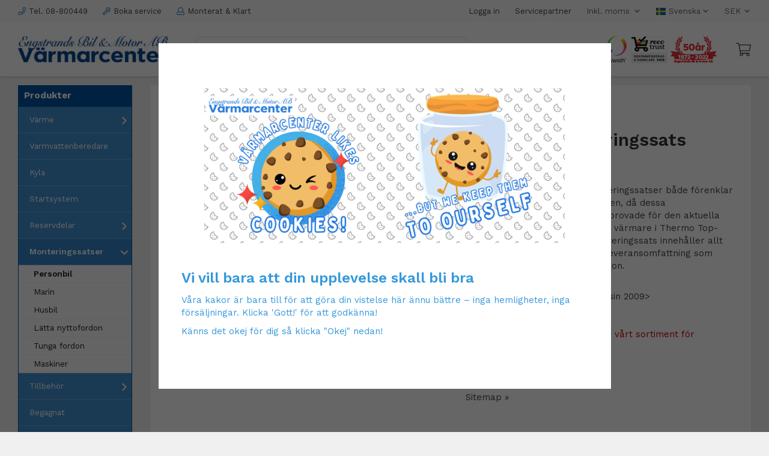

--- FILE ---
content_type: text/html; charset=UTF-8
request_url: https://varmarcenter.se/monteringssatser/personbil/webasto-monteringssats-classic-109/
body_size: 19906
content:
<!doctype html><html lang="sv" class=""><head><meta charset="utf-8"><title>Webasto Monteringssats Classic - Varmarcenter.se</title><meta name="description" content="Webastos modellspecifika monteringssatser både förenklar och förbättrar värmarmonteringen, då dessa monteringssatser är speciellt utprovade för den aktuella bilmodellen tillsammans med en värmare i Thermo Top-serien. En modellanpassad"><meta name="keywords" content=""><meta name="robots" content="index, follow"><meta name="viewport" content="width=device-width, initial-scale=1"><!-- WIKINGGRUPPEN 11.4.2 --><link rel="shortcut icon" href="/favicon.png"><style>body{margin:0}*,*:before,*:after{-moz-box-sizing:border-box;-webkit-box-sizing:border-box;box-sizing:border-box}.wgr-icon{visibility:hidden}body{background-color:#f0f0f0}html{font-family:sans-serif;font-size:15px;font-weight:400;line-height:1.45;color:#454545}@media all and (max-width:480px){html{font-size:.9rem}}html.fonts-loaded{font-family:'Work Sans',sans-serif}h1,h2,h3,h4,h5,h6{margin-top:0;margin-bottom:10px;font-family:sans-serif;font-weight:600;color:#333}.fonts-loaded h1,.fonts-loaded h2,.fonts-loaded h3,.fonts-loaded h4,.fonts-loaded h5,.fonts-loaded h6{font-family:'Work Sans',sans-serif}h1{font-size:22px}@media all and (max-width:768px){h1{font-size:18px}}@media all and (max-width:480px){h1{font-size:15px}}h2{font-size:19px}@media all and (max-width:768px){h2{font-size:15px}}@media all and (max-width:480px){h2{font-size:13px}}h3{font-size:16px}@media all and (max-width:768px){h3{font-size:13px}}@media all and (max-width:480px){h3{font-size:11px}}h4{font-size:14px}@media all and (max-width:768px){h4{font-size:11px}}@media all and (max-width:480px){h4{font-size:10px}}h5{font-size:13px}h6{font-size:10px}p{margin:0 0 10px}b,strong,th{font-weight:600}th,td{text-align:left}img{max-width:100%;height:auto;vertical-align:middle}a{color:#454545;text-decoration:none}a:hover{opacity:.8}input,textarea{padding:8px 10px;border:1px solid #c2c2c2;border-radius:3px;color:#454545;line-height:1.3;background-clip:padding-box}input:focus,textarea:focus{border-color:#aeaeae;outline:none}select{padding:2px 3px;font-size:11px}hr{display:block;height:1px;margin:15px 0;padding:0;border:0;border-top:1px solid #cfcfcf}.l-holder{position:relative;max-width:1220px;margin-left:auto;margin-bottom:15px;margin-right:auto}@media all and (max-width:1250px){.l-holder{margin-left:15px;margin-right:15px}}@media all and (max-width:768px){.l-holder{margin-top:15px}}.view-checkout .l-holder{padding:0;margin-bottom:0;background:none}.l-constrained{position:relative;max-width:1220px;margin-left:auto;margin-right:auto}.l-constrained-large{position:relative;max-width:1600px;margin-left:auto;margin-right:auto}.l-main{overflow:hidden;margin-bottom:15px;padding:15px;background-color:#fff}.view-home .l-main,.view-category .l-main,.view-product .l-main{padding:0;background:none}.view-home .l-main{margin-bottom:0}.l-sidebar-primary{float:left;width:190px;margin-right:30px}@media all and (max-width:1250px){.l-sidebar-primary{margin-right:15px}}@media all and (max-width:768px){.l-sidebar-primary{display:none}}.neutral-btn{padding:0;border-style:none;background-color:transparent;outline:none;-webkit-appearance:none;-moz-appearance:none;appearance:none;-webkit-user-select:none;-moz-user-select:none;-ms-user-select:none;user-select:none}.grid{margin-left:-20px}.grid:before,.grid:after{content:"";display:table}.grid:after{clear:both}.grid:before,.grid:after{content:"";display:table}.grid:after{clear:both}.grid-item{display:inline-block;padding-left:20px;margin-bottom:20px;vertical-align:top}.grid--small{margin-left:-10px}.grid--small .grid-item{padding-left:10px;margin-bottom:10px}.grid--middle .grid-item{vertical-align:middle}.grid-item-1-1{width:100%}.grid-item-1-2{width:50%}.grid-item-1-3{width:33.33%}.grid-item-2-3{width:66.66%}.grid-item-1-4{width:25%}.grid-item-1-6{width:16.66%}@media all and (max-width:768px){.grid:not(.grid--static) .grid-item-1-4{width:50%}.grid:not(.grid--static) .grid-item-1-6{width:31.33%}}@media all and (max-width:480px){.grid:not(.grid--static){margin-left:0}.grid:not(.grid--static) .grid-item{padding-left:0}.grid:not(.grid--static) .grid-item-1-2,.grid:not(.grid--static) .grid-item-1-3,.grid:not(.grid--static) .grid-item-2-3,.grid:not(.grid--static) .grid-item-1-4{width:100%}.grid:not(.grid--static) .grid-item-1-6{width:50%}}.nav,.nav-block,.nav-float{margin:0;padding-left:0;list-style-type:none}.nav>li,.nav>li>a{display:inline-block}.nav-float>li{float:left}.nav-block>li>a{display:block}.nav-tick li{margin-right:10px}.nav-tick{margin-bottom:10px}.block-list{margin:0;padding-left:0;list-style-type:none}.list-info dd{margin:0 0 15px}.media{margin-bottom:15px}.media,.media-body{overflow:hidden}.media-img{margin-right:15px;float:left}.media-img img{display:block}.table{width:100%;border-collapse:collapse;border-spacing:0}.table td,.table th{padding:0}.default-table{width:100%}.default-table>thead>tr{border-bottom:1px solid #e2e2e2}.default-table>thead th{padding:8px}.default-table>tbody td{padding:8px}.video-wrapper{position:relative;padding-bottom:56.25%;padding-top:25px;height:0;margin-bottom:20px}.video-wrapper iframe{position:absolute;top:0;left:0;width:100%;height:100%}.flexslider{height:0;overflow:hidden}.flexslider .is-flex-lazyload{visibility:hidden}.flexslider a{text-decoration:none}.flex__item{position:relative;display:none;backface-visibility:hidden}.flex__item:first-child{display:block}.is-flex-loading .flex-arrow{visibility:hidden}.is-flex-touch .flex-arrows{display:none}.is-flex-loading .flex-nav{visibility:hidden;opacity:0}.flex-nav{margin-top:15px;margin-bottom:10px;opacity:1;visibility:visible}.flex-nav--paging{position:absolute;bottom:0;z-index:99;width:100%;text-align:center}.flex-nav--paging li{display:inline-block;margin:0 4px}.flex-nav--paging a{display:block;width:9px;height:9px;background:#666;background:rgba(0,0,0,.2);border-radius:100%;cursor:pointer;text-indent:-9999px;-webkit-tap-highlight-color:rgba(0,0,0,0)}.flex-nav--paging .flex-active a{background:#000;background:rgba(0,0,0,.5);cursor:default}.flex-nav--thumbs{overflow:hidden}.flex-nav--thumbs li{width:9%;float:left}.flex-nav--thumbs img{opacity:.7;cursor:pointer}.flex-nav--thumbs img:hover,.flex-active .flex-nav--thumbs img{opacity:1}.flex-nav--thumbs .flex-active{cursor:default}.flex-caption{position:absolute;top:0;bottom:0;right:0;width:50%;z-index:8;display:flex;align-items:center;justify-content:center;padding:5px 10px;overflow:hidden}@media all and (max-width:480px){.flex-caption{top:auto;bottom:20px;width:100%}}.flex-caption .text-center{max-width:340px;margin-right:auto;margin-left:auto}@media all and (max-width:480px){.flex-caption .text-center{max-width:100%}}.flex-caption h2{margin-bottom:30px;font-size:34px;line-height:1.2;text-shadow:0 0 2px #000}@media all and (max-width:768px){.flex-caption h2{font-size:26px}}@media all and (max-width:480px){.flex-caption h2{margin-bottom:0;padding:1px 5px;border-bottom:1px solid #fff;font-size:18px}}.flex-caption p{margin:0;font-size:18px;font-weight:500;text-shadow:0 0 2px #000}@media all and (max-width:480px){.flex-caption p{display:none}}.flex-caption .btn{padding:12px 30px;background:none;border:1px solid #fff;border-radius:1px;font-size:13px;font-weight:600;text-shadow:0 0 2px #000}@media all and (max-width:480px){.flex-caption .btn{display:none}}.is-lazyload,.is-lazyloading{visibility:hidden;opacity:0}.is-lazyloaded{visibility:visible;opacity:1;transition:opacity .3s}.highlight-bar{margin-top:30px;font-size:22px}.breadcrumbs{padding-bottom:7px;margin-bottom:10px;font-size:.9rem}.breadcrumbs>li{color:#777;line-height:1}.breadcrumbs a{color:#444;vertical-align:top}.breadcrumbs .icon{margin-left:2px;margin-right:2px;vertical-align:top;color:#999}.breadcrumbs__divider{margin-left:7px;margin-right:7px}.rss-logo .icon{font-size:14px;vertical-align:middle}.rss-logo a .icon{color:#333}.rss-logo a:hover .icon{color:#db6b27;text-decoration:none}.btn{position:relative;display:inline-block;padding:2px;border-style:none;border-radius:0;line-height:1;color:#333;font-weight:600;font-size:13px;cursor:pointer;outline-style:none;user-select:none;-webkit-tap-highlight-color:rgba(0,0,0,0)}.btn .icon{vertical-align:middle}.btn--primary{padding:12px 18px;background:none;background-image:linear-gradient(#6fafe9,#428fd0);border:none;border-radius:3px;color:#fff}.btn--medium{padding:12px 30px}.btn--large{padding:15px 35px}.btn--block{width:100%;display:block;padding:12px 30px;text-align:center}.card{margin-bottom:15px}.card__heading{margin:0;padding:7px 10px;background-color:#00549e;font-weight:700;color:#fff}.card__body{padding:10px;border:1px solid #dcdcdc;border-top-style:none;background:#fff}.card--menu .card__body{border:1px solid #00549e}.topcart{display:flex;align-items:center;color:#454545}.topcart .btn{padding:10px 30px;background-color:#77a749;background-image:linear-gradient(#77a749,#5c892f)}.topcart__body{cursor:pointer}.topcart__icon-inner{display:flex;justify-content:center;align-items:center}.topcart__icon{display:flex;justify-content:center;align-items:center;margin-right:10px}.topcart__cart-icon{font-size:25px}.topcart__count{display:flex;justify-content:center;align-items:center;margin-right:10px;font-size:14px;font-weight:600}.topcart__amount{display:flex;justify-content:center;align-items:center;font-size:10px;font-weight:600}.topcart__favorites{margin-right:12px}.topcart__favorites .icon{color:#fff;vertical-align:top;font-size:25px}.is-hover.topcart__favorites .icon{animation:pop 0.25s cubic-bezier(.694,.0482,.335,1) 3}.is-new-cart-item .topcart__count{animation:cart-count-pop 0.25s cubic-bezier(.694,.0482,.335,1)}.popcart{display:none}.filtermenu{margin:0;padding-left:0;list-style-type:none}.filtermenu li:last-child{border-bottom:0}.filtermenu__item{padding:6px;border-bottom:solid 1px #dcdcdc;background-color:#f9f9f9}.filtermenu__item--heading{padding:8px 10px;font-weight:600;background:#fff}.product-filter{display:none;overflow:hidden;margin-top:10px;margin-bottom:10px;padding:0;border:1px solid #e2e2e2;border-radius:3px}@media all and (max-width:768px){.product-filter{display:block}}.product-filter__btn{width:100%;padding:10px;display:flex;align-items:center;justify-content:space-between;font-weight:700}.product-filter__body{display:none;padding:15px 15px 0}.grid-gallery{margin:0;padding-left:0;list-style-type:none;display:grid;grid-template-columns:repeat(4,1fr);grid-gap:15px;margin-bottom:15px;margin-bottom:30px}.no-cssgrid .grid-gallery{margin-left:-15px}.no-cssgrid .grid-gallery>li{display:inline-block;vertical-align:top;width:calc(98.5%/4 - 15px);margin-left:15px;margin-bottom:15px}.view-category .grid-gallery,.view-product .grid-gallery,.view-search .grid-gallery,.view-campaigns .grid-gallery,.autocomplete .grid-gallery{display:grid;grid-template-columns:repeat(4,1fr);grid-gap:15px;margin-bottom:15px}.no-cssgrid .view-category .grid-gallery,.no-cssgrid .view-product .grid-gallery,.no-cssgrid .view-search .grid-gallery,.no-cssgrid .view-campaigns .grid-gallery,.no-cssgrid .autocomplete .grid-gallery{margin-left:-15px}.no-cssgrid .view-category .grid-gallery>li,.no-cssgrid .view-product .grid-gallery>li,.no-cssgrid .view-search .grid-gallery>li,.no-cssgrid .view-campaigns .grid-gallery>li,.no-cssgrid .autocomplete .grid-gallery>li{display:inline-block;vertical-align:top;width:calc(98.5%/4 - 15px);margin-left:15px;margin-bottom:15px}@media all and (max-width:960px){.grid-gallery,[class^=view-] .grid-gallery{display:grid;grid-template-columns:repeat(2,1fr);grid-gap:15px;margin-bottom:15px}.no-cssgrid .grid-gallery,.no-cssgrid [class^=view-] .grid-gallery{margin-left:-15px}.no-cssgrid .grid-gallery>li,.no-cssgrid [class^=view-] .grid-gallery>li{display:inline-block;vertical-align:top;width:calc(98.5%/2 - 15px);margin-left:15px;margin-bottom:15px}}@media (max-width:400px){.grid-gallery,[class^=view-] .grid-gallery{display:grid;grid-template-columns:repeat(1,1fr);grid-gap:15px;margin-bottom:15px}.no-cssgrid .grid-gallery,.no-cssgrid [class^=view-] .grid-gallery{margin-left:-15px}.no-cssgrid .grid-gallery>li,.no-cssgrid [class^=view-] .grid-gallery>li{display:inline-block;vertical-align:top;width:calc(98.5%/1 - 15px);margin-left:15px;margin-bottom:15px}}.view-home .grid-gallery--categories{display:grid;grid-template-columns:repeat(3,1fr);grid-gap:15px;margin-bottom:15px;margin-top:15px;margin-bottom:30px}.no-cssgrid .view-home .grid-gallery--categories{margin-left:-15px}.no-cssgrid .view-home .grid-gallery--categories>li{display:inline-block;vertical-align:top;width:calc(98.5%/3 - 15px);margin-left:15px;margin-bottom:15px}@media all and (max-width:768px){.view-home .grid-gallery--categories{display:grid;grid-template-columns:repeat(3,1fr);grid-gap:5px;margin-bottom:5px;margin-top:5px}.no-cssgrid .view-home .grid-gallery--categories{margin-left:-5px}.no-cssgrid .view-home .grid-gallery--categories>li{display:inline-block;vertical-align:top;width:calc(98.5%/3 - 5px);margin-left:5px;margin-bottom:5px}}@media all and (max-width:480px){.view-home .grid-gallery--categories{display:grid;grid-template-columns:repeat(1,1fr);grid-gap:15px;margin-bottom:15px;margin-top:15px}.no-cssgrid .view-home .grid-gallery--categories{margin-left:-15px}.no-cssgrid .view-home .grid-gallery--categories>li{display:inline-block;vertical-align:top;width:calc(98.5%/1 - 15px);margin-left:15px;margin-bottom:15px}}.row-gallery{margin:0;padding-left:0;list-style-type:none}.row-gallery>li{margin-bottom:15px}.list-gallery{margin:0;padding-left:0;list-style-type:none}.list-gallery>li{margin-bottom:15px}.list-gallery>li:last-child{margin-bottom:0}.header-bar{padding-top:6px;padding-bottom:6px;background:#fcfcfc;font-size:13px}@media all and (max-width:1250px){.header-bar{padding-left:15px;padding-right:15px}}@media all and (max-width:768px){.header-bar{display:none}}.header-bar p{margin:0}.header-bar-sections{display:flex;align-items:center;justify-content:space-between}.header-bar-sections__col-1{display:flex;justify-content:flex-start;align-items:center}.header-bar-sections__col-1-1,.header-bar-sections__col-1-2 a,.header-bar-sections__col-1-3 a{display:flex;justify-content:flex-start;align-items:center;margin-right:25px}.header-bar-sections__col-1-1 .icon,.header-bar-sections__col-1-2 a .icon,.header-bar-sections__col-1-3 a .icon{margin-right:5px;color:#428fd0}.header-bar__nav{margin-left:20px;display:inline-block;vertical-align:middle}.header-bar__nav li{margin-left:25px;vertical-align:middle}.header-bar__nav a{color:#454545}.header-bar__nav .input-select,.header-bar__nav .input-select select{color:#666}.header{margin-bottom:15px;background-color:#fff;box-shadow:0 3px 3px #dcdcdc}@media all and (max-width:1250px){.header{padding-left:15px;padding-right:15px}}@media all and (max-width:768px){.header{display:none}}.header-sections{position:relative;display:flex;align-items:center;padding-top:20px;padding-bottom:20px;background:#fff}.header-sections__col-1{max-width:400px;flex-shrink:0}.header-sections__col-2{width:100%;padding-left:20px;padding-right:20px}@media all and (max-width:960px){.header-sections__col-2{padding:0;margin:0 10px}}.header-sections__col-3{max-width:400px;flex-shrink:0;display:flex;justify-content:flex-end;align-items:center}.header-logo{display:inline-block;max-width:100%}.header-sections__col-3__img p{margin:0}.header-sections__col-3__topcart{margin-left:30px}@media all and (max-width:960px){.header-sections__col-3__topcart{margin-left:10px}}.is-header-sticky{position:fixed;top:0;left:0;right:0;width:100%;z-index:10;margin-left:auto;margin-right:auto}@media all and (max-width:768px){.header-wrapper{display:none}}.m-header{position:relative;position:-webkit-sticky;position:sticky;top:0;z-index:1000;display:none;align-items:center;justify-content:space-between;height:65px;padding-left:10px;padding-right:10px;background:#fff;border-bottom:1px solid #e9e9e9}@media all and (max-width:768px){.m-header{display:flex}}@media all and (max-width:480px){.m-header{height:50px}}@media screen and (orientation:landscape){.m-header{position:relative}}.m-header__col-1,.m-header__col-2,.m-header__col-3{flex:1}.m-header__col-2{text-align:center}.m-header__col-3{text-align:right}.m-header__logo{display:inline-block}.m-header__logo img{max-width:155px;max-height:65px;padding-top:5px;padding-bottom:5px}@media all and (max-width:480px){.m-header__logo img{max-width:135px;max-height:50px}}.m-header__logo img:hover,.m-header__logo img:active{opacity:.8}.m-header__logo a{-webkit-tap-highlight-color:rgba(0,0,0,0)}.m-header__item{width:35px;color:#444;font-size:21px;line-height:1;-webkit-tap-highlight-color:rgba(0,0,0,0)}.m-header__item .icon{vertical-align:top}.m-header__item--search{font-size:18px}.m-header__item--cart-inner{position:relative;display:inline-block}.m-header__item--cart-count{position:absolute;top:-7px;right:-11px;height:17px;width:17px;background:#428fd0;border-radius:50%;line-height:17px;font-size:10px;color:#fff;text-align:center}.m-header__item--favorites{margin-right:6px}.is-hover.m-header__item--favorites .icon{animation:pop 0.25s cubic-bezier(.694,.0482,.335,1) 3}.icon{display:inline-block;width:1em;height:1em;stroke-width:0;stroke:currentColor;fill:currentColor;pointer-events:none}.icon--small{font-size:.8rem}.icon--medium{font-size:1.2rem}.icon--large{font-size:3rem}.icon-on,.is-active .icon-off,.is-hover .icon-off{display:none}.is-active .icon-on,.is-hover .icon-on{display:inline}input[type="radio"],input[type="checkbox"]{display:none;display:inline-block\9}input[type="radio"]+label,input[type="checkbox"]+label{cursor:pointer}input[type="radio"]+label:before,input[type="checkbox"]+label:before{display:inline-block;display:none\9;width:12px;height:12px;margin-right:4px;margin-top:3px;border:1px solid #a9a9a9;border-radius:2px;background:#f9f9f9;background:linear-gradient(#f9f9f9,#e9e9e9);vertical-align:top;content:''}input[type="radio"]+label:before{border-radius:50%}input[type="radio"]:checked+label:before{background:#f9f9f9 url(//wgrremote.se/img/mixed/checkbox-radio-2.png) center no-repeat;background-size:6px}input[type="checkbox"]:checked+label:before{background:#f9f9f9 url(//wgrremote.se/img/mixed/checkbox-box-2.png) center no-repeat;background-size:8px}input[type="radio"]:disabled+label:before,input[type="checkbox"]:disabled+label:before{background:#bbb;cursor:default}.label-wrapper{padding-left:20px}.label-wrapper>label{position:relative}.label-wrapper>label:before{position:absolute;margin-left:-20px}.input-form input,.input-form textarea{width:100%}.input-form__row{margin-bottom:8px}.input-form label{display:inline-block;margin-bottom:2px}.max-width-form{max-width:300px}.max-width-form-x2{max-width:400px}.input-table{display:table}.input-table__item{display:table-cell;white-space:nowrap}.input-table--middle .input-table__item{vertical-align:middle}.input-group{display:flex}.input-group--cramped .btn{border-radius:3px}.input-group--cramped *:first-child{border-top-right-radius:0;border-bottom-right-radius:0}.input-group--cramped *:last-child{border-top-left-radius:0;border-bottom-left-radius:0}.input-group--cramped input:first-child{border-right:0}.input-group--cramped input:last-child{border-left:0}.input-group__item{width:50%}.input-group__item:first-child{margin-right:2%}.input-group-1-4 .input-group__item{width:70%}.input-group-1-4 .input-group__item:first-child{width:28%}.input-select{position:relative;display:inline-flex;align-items:center}.input-select select{width:100%;height:100%;padding:5px 15px 5px 0;-webkit-appearance:none;-moz-appearance:none;appearance:none;border-style:none;background:none;font:inherit;line-height:normal;outline:none}.input-select select::-ms-expand{display:none}.input-select .icon{position:absolute;top:0;right:0;bottom:0;margin:auto}.input-select--box{border:1px solid #d9d9d9;border-radius:3px}.input-select--box select{padding:8px 30px 8px 15px}.input-select--box--small select{padding:5px 25px 5px 10px}.input-select--box .icon{right:10px}.product-item{position:relative;display:flex;flex-direction:column;padding:15px;background:#fff;box-shadow:0 2px 4px #dcdcdc;text-align:center;cursor:pointer}.price-holder{display:flex;align-items:stretch;justify-content:flex-start}.price-holder .price-discount{display:flex;justify-content:flex-start;align-items:center}.price-holder .price-original{display:flex;justify-content:flex-start;align-items:center;margin-left:10px}.product-item__img{position:relative;padding-bottom:100%;margin-bottom:15px}.product-item__img img{position:absolute;top:0;right:0;bottom:0;left:0;margin:auto;max-height:100%}.product-item__heading{margin-bottom:15px;font-size:15px;font-weight:400;color:#333;text-align:left}.product-item__body{margin-top:auto}.product-item__select-area{margin-bottom:15px}.product-item__buttons{display:flex;justify-content:space-between;align-items:center;margin-top:15px}.product-item__buttons .btn--primary{width:48%;padding-left:0;padding-right:0}.product-item__buttons .btn--info{display:flex;justify-content:flex-end;align-items:center;padding:1px;border-bottom:1px solid #969696;color:#969696}.product-item__favorite-icon{position:absolute;top:0;right:0;color:#b6b6b6;font-size:18px}.product-item__favorite-icon:after{position:absolute;top:0;right:0;border-right:45px solid #fff;border-bottom:45px solid transparent;content:''}.product-item__favorite-icon .icon{position:absolute;top:5px;right:5px;z-index:1}.is-active.product-item__favorite-icon .icon{color:#428fd0}.is-hover.product-item__favorite-icon .icon{animation:pop 0.25s cubic-bezier(.694,.0482,.335,1)}.product-item__banner{position:absolute;top:10px;left:10px;height:45px;width:45px;display:flex;justify-content:center;align-items:center;background-color:#d41117;border-radius:50%;font-size:15px;color:#fff;font-weight:600;z-index:2}.list-gallery .product-item{border:none;padding:0}.category-item{position:relative;padding:8px;background:#fff;text-align:center;cursor:pointer}@media all and (max-width:768px){.category-item{-webkit-tap-highlight-color:rgba(0,0,0,0)}}.category-item__img{position:relative;padding-bottom:70%;margin-bottom:7px}.category-item__img img{position:absolute;top:0;right:0;bottom:0;left:0;margin:auto;max-height:100%}.category-item__heading a{text-decoration:none;color:#454545}.category-item--card{padding:0;border-style:none;background:transparent;box-shadow:0 2px 4px #dcdcdc}.category-item--card .category-item__img{margin-bottom:0}.category-item--card .category-item__body{position:absolute;left:0;right:0;bottom:20px;display:flex;align-items:center;flex-direction:column;justify-content:center;margin:auto}.category-item--card .category-item__body__title{padding:1px 5px;border-bottom:1px solid #fff;font-size:22px;font-weight:600;color:#fff}@media (max-width:650px){.category-item--card .category-item__body__title{font-size:18px}}.product-item-row{padding:15px;border:1px solid #e9e9e9;background-color:#fff;overflow:hidden;cursor:pointer}@media all and (max-width:480px){.product-item-row .btn:not(.btn--primary){display:none}.product-item-row .btn{padding:6px 12px}}.product-item-row__checkbox-area{float:left}.product-item-row__img{float:left;width:80px;margin-right:15px;text-align:center}.product-item-row__img img{max-height:80px}.product-item-row__footer{float:right;margin-left:15px;text-align:right}.product-item-row__body{overflow:hidden}.product-item-row__price{margin-bottom:10px}.menubar{position:relative;position:-webkit-sticky;position:sticky;top:0;left:0;z-index:100;margin-bottom:20px;background-color:#428fd0}@media all and (max-width:1250px){.menubar{padding-left:15px;padding-right:15px}}@media all and (max-width:768px){.menubar{display:none}}.menubar-inner{display:flex;align-items:center;justify-content:space-between}.site-nav{display:flex}.site-nav>li>a{display:flex;align-items:center;padding:0 20px;height:55px;color:#fff;font-size:1.05rem}.site-nav>li:hover>a{text-decoration:none;background-color:#4e96d3;transition:background-color 0.2s}.site-nav>li>a.selected{background-color:#428fd0;color:#fff}.site-nav__home .icon{position:relative;vertical-align:middle}.dropdown{display:none}.listmenu{margin:0;padding-left:10px;list-style-type:none}.listmenu a{padding-top:2px;padding-bottom:2px;position:relative;display:block;font-size:.9rem;color:#222}.listmenu .selected{font-weight:600}li .listmenu{display:none}.is-listmenu-opened>.listmenu{display:block}.listmenu-0{padding:15px;background:#eee}.listmenu-0>li>a{padding:2px 17px 2px 10px;font-weight:400}.listmenu-0>li>.selected,.listmenu-0>li>.selected .menu-node{color:#428fd0;font-weight:600}.listmenu-1{padding-top:4px;padding-bottom:4px;padding-left:15px}.listmenu-1>li>a{padding-top:4px;padding-bottom:4px}.menu-node{position:absolute;top:0;right:0;bottom:0;margin:auto;width:25px;height:12px;font-size:12px;color:#428fd0;text-align:center}@media all and (max-width:768px){.menu-node{width:40px;height:100%;text-align:center;line-height:49px;font-size:22px}}.price{font-weight:500;font-size:20px;color:#5c892e;text-align:left}.price-discount{color:#428fd0}.price-original{color:#666;font-size:.8rem;text-decoration:line-through}.price-klarna{font-size:.8rem}.site-search{display:flex;max-width:450px;margin-right:auto;margin-left:5%;overflow:hidden;background-color:#fff;border:1px solid #e5e5e5;border-radius:3px}.site-search .icon{vertical-align:top}.site-search .preloader{left:auto;right:15px}.site-search__col-1{position:relative;width:100%}.site-search__input{height:40px;padding-left:15px;overflow:hidden;background-color:#fff;border-radius:0;border:none;font-size:.9rem;text-overflow:ellipsis;white-space:nowrap}.site-search__input::-ms-clear{display:none}.site-search__btn{padding:0;border-style:none;background-color:transparent;outline:none;-webkit-appearance:none;-moz-appearance:none;appearance:none;-webkit-user-select:none;-moz-user-select:none;-ms-user-select:none;user-select:none;height:100%;line-height:1;padding-left:20px;padding-right:20px;background-color:#fff;font-size:15px}.site-search__btn .icon{vertical-align:top;color:#000}.site-search__btn:focus{opacity:.6}.autocomplete{position:absolute;left:0;right:0;z-index:1001;margin-top:20px;width:100%;display:none;padding:20px;background:#fff;box-shadow:0 2px 8px rgba(0,0,0,.25);border-radius:0 0 3px 3px;color:#222}@media all and (max-width:1250px){.autocomplete{margin-left:15px;margin-right:15px;width:auto}}@media all and (max-width:768px){.autocomplete{position:fixed;top:0!important;bottom:0;margin-top:0;margin-left:0;margin-right:0;padding:0;background:rgba(0,0,0,.3);box-shadow:none;border-radius:0}}.is-autocomplete-active .autocomplete{display:block}@media all and (max-width:768px){.autocomplete-content{padding:15px 15px 100px;height:100%;overflow-y:auto;user-select:none;-webkit-overflow-scrolling:touch!important}.is-autocomplete-open body,.is-autocomplete-active .autocomplete{background:#fff}.is-autocomplete-open body{overflow:hidden}.is-autocomplete-open .autocomplete{display:block}.is-autocomplete-open .m-nav{display:none}}.sidebar-menu{margin:0;padding-left:10px;list-style-type:none}.sidebar-menu a{padding-top:2px;padding-bottom:2px;position:relative;display:block;font-size:.9rem;color:#222}.sidebar-menu .selected{font-weight:600}li .sidebar-menu{display:none}.is-listmenu-opened>.sidebar-menu{display:block}.sidebar-menu-0{padding:0;background:#428fd0}.sidebar-menu-0>li>a{display:block;padding:12px 18px;border-bottom:1px solid #6ba7da;color:#fff}.sidebar-menu-0>li>a .menu-node{color:#fff}.sidebar-menu-0>li>.selected,.sidebar-menu-0>li>.selected .menu-node{font-weight:600;background:#3183c7}.sidebar-menu-0:last-child>li:last-child>a{border-bottom:none}.sidebar-menu-1{padding-left:0;background:#fafafa;border-bottom:1px solid #e2e2e2}.sidebar-menu-1>li>a{padding:5px 18px 5px 25px;border-bottom:1px solid #eee}.sidebar-menu-1>li:last-child>a{border-bottom:none}.sidebar-menu .menu-node{height:20px;font-size:20px}.sort-section{margin-top:5px;margin-bottom:20px}.sort-section>li{margin-right:4px}.sort-section-heading{display:flex;align-items:center;padding-left:15px;padding-right:15px;background:#fff;border:1px solid #d9d9d9;border-right:0;border-top-left-radius:3px;border-bottom-left-radius:3px;font-weight:600}.sort-section-select{border-top-left-radius:0;border-bottom-left-radius:0;background:#fff}@media all and (max-width:768px){.sort-section-select{width:100%}}.l-product{padding:20px 30px;background-color:#fff;box-shadow:0 2px 4px #dcdcdc;overflow:hidden}.l-product .breadcrumbs{padding:0;margin-bottom:30px}.l-product-col-1,.l-product-col-3{width:50%;padding-right:20px;float:left}.l-product-col-2{float:right;width:50%;padding-left:25px}.l-product-col-3{margin-top:25px;clear:left}@media all and (max-width:600px){.l-product-col-1,.l-product-col-2,.l-product-col-3{width:auto;padding-left:0;padding-right:0;float:none}}.product-carousel{margin-bottom:30px;overflow:hidden;position:relative}.product-carousel,.product-carousel__item{max-height:550px}@media all and (max-width:480px){.product-carousel,.product-carousel__item{max-height:250px}}.product-carousel__item{text-align:center;position:relative}.product-carousel__link{display:block;height:0;width:100%;cursor:pointer;cursor:-webkit-zoom-in;cursor:-moz-zoom-in;cursor:zoom-in}.product-carousel__img{position:absolute;top:0;left:0;right:0;bottom:0;margin:auto;max-height:100%;width:auto;object-fit:contain}.product-thumbs{margin-bottom:30px;font-size:0}.product-thumbs img{max-height:50px;margin-top:5px;margin-right:5px;cursor:pointer}.attached-item{margin-bottom:20px}.attached-item__header{padding:12px 0;padding-left:20px;border:1px solid #e5e5e5;border-radius:3px 3px 0 0;background-image:linear-gradient(#ffffff,#f2f2f2)}.attached-item__header h4{margin:0;font-size:15px}.attached-item__files{padding:12px 0;padding-left:20px;border-right:1px solid #e5e5e5;border-bottom:1px solid #e5e5e5;border-left:1px solid #e5e5e5}.attached-item__files a{display:flex;justify-content:flex-start;align-items:center;font-size:13px}.attached-item__files a img{margin-right:8px}.product-title{margin-bottom:10px;font-size:30px}.product-option-spacing{padding-right:10px;padding-bottom:7px}.product-cart-button-wrapper{margin-bottom:30px}.product-cart-button-wrapper .btn{padding:14px 48px;background-color:#77a749;background-image:linear-gradient(#77a749,#5c892f)}@media all and (max-width:480px){.product-cart-button-wrapper .btn{display:block;text-align:center;width:100%}}.quantity-section{margin-right:10px}.quantity-section-heading{display:flex;align-items:center;padding-left:15px;padding-right:15px;background:#fff;border:1px solid #d9d9d9;border-right:0;border-top-left-radius:3px;border-bottom-left-radius:3px;font-weight:600}.quantity-section-select{border-top-left-radius:0;border-bottom-left-radius:0;background:#fff}@media all and (max-width:768px){.quantity-section-select{width:100%}}.product-quantity{width:60px;padding-top:10px;padding-bottom:10px;margin-right:8px;font-size:14px;color:#454545;text-align:center}.product-custom-fields{margin-left:5px;margin-top:10px}.product-price-field{margin-bottom:5px}.product-price-field .price{font-size:24px}.product-stock{display:none;margin-bottom:20px}.product-stock-item{display:none}.product-stock-item .icon{vertical-align:middle;font-size:16px}.active-product-stock-item{display:block}.product-stock-item__text{vertical-align:middle}.in-stock .icon{color:#3eac0d}.on-order .icon{color:#eba709}.soon-out-of-stock .icon{color:#114b85}.out-of-stock>.icon{color:#d4463d}.product-description h4{font-size:17px}.product-part-payment-klarna{margin-bottom:10px}.is-hidden{display:none!important}.clearfix:before,.clearfix:after{content:"";display:table}.clearfix:after{clear:both}.clear{clear:both}.flush{margin:0!important}.wipe{padding:0!important}.right{float:right!important}.left{float:left!important}.float-none{float:none!important}.text-left{text-align:left!important}.text-center{text-align:center!important}.text-right{text-align:right!important}.align-top{vertical-align:top!important}.align-middle{vertical-align:middle!important}.align-bottom{vertical-align:bottom!important}.go:after{content:"\00A0" "\00BB"!important}.stretched{width:100%!important}.center-block{display:block;margin-left:auto;margin-right:auto}.vertical-center{display:flex;align-items:center}.space-between{display:flex;justify-content:space-between}.vertical-center-space-between{display:flex;align-items:center;justify-content:space-between}.muted{color:#999}.info{font-size:.7rem;color:#777}.brand{color:#428fd0}.reset-line-height{line-height:1}.mr-small{margin-right:5px}.ml-small{margin-left:5px}.mt-small{margin-top:5px}.mb-small{margin-bottom:5px}.mr{margin-right:15px}.ml{margin-left:15px}.mt{margin-top:15px}.mb{margin-bottom:15px}@media all and (max-width:960px){.hide-for-xlarge{display:none!important}}@media all and (max-width:768px){.hide-for-large{display:none!important}.hide-on-touch{display:none}}@media all and (max-width:480px){.hide-for-medium{display:none!important}}@media all and (max-width:320px){.hide-for-small{display:none!important}}@media all and (min-width:769px){.hide-on-desktop{display:none}}</style><link rel="preload" href="/css/compiled/compiled_1.css?v=1268" as="style" onload="this.rel='stylesheet'"><noscript><link rel="stylesheet" href="/css/compiled/compiled_1.css?v=1268"></noscript><script>/*! loadCSS: load a CSS file asynchronously. [c]2016 @scottjehl, Filament Group, Inc. Licensed MIT */
!function(a){"use strict";var b=function(b,c,d){function j(a){return e.body?a():void setTimeout(function(){j(a)})}function l(){f.addEventListener&&f.removeEventListener("load",l),f.media=d||"all"}var g,e=a.document,f=e.createElement("link");if(c)g=c;else{var h=(e.body||e.getElementsByTagName("head")[0]).childNodes;g=h[h.length-1]}var i=e.styleSheets;f.rel="stylesheet",f.href=b,f.media="only x",j(function(){g.parentNode.insertBefore(f,c?g:g.nextSibling)});var k=function(a){for(var b=f.href,c=i.length;c--;)if(i[c].href===b)return a();setTimeout(function(){k(a)})};return f.addEventListener&&f.addEventListener("load",l),f.onloadcssdefined=k,k(l),f};"undefined"!=typeof exports?exports.loadCSS=b:a.loadCSS=b}("undefined"!=typeof global?global:this);
function onloadCSS(a,b){function d(){!c&&b&&(c=!0,b.call(a))}var c;a.addEventListener&&a.addEventListener("load",d),a.attachEvent&&a.attachEvent("onload",d),"isApplicationInstalled"in navigator&&"onloadcssdefined"in a&&a.onloadcssdefined(d)}!function(a){if(a.loadCSS){var b=loadCSS.relpreload={};if(b.support=function(){try{return a.document.createElement("link").relList.supports("preload")}catch(a){return!1}},b.poly=function(){for(var b=a.document.getElementsByTagName("link"),c=0;c<b.length;c++){var d=b[c];"preload"===d.rel&&"style"===d.getAttribute("as")&&(a.loadCSS(d.href,d),d.rel=null)}},!b.support()){b.poly();var c=a.setInterval(b.poly,300);a.addEventListener&&a.addEventListener("load",function(){a.clearInterval(c)}),a.attachEvent&&a.attachEvent("onload",function(){a.clearInterval(c)})}}}(this);</script><link rel="canonical" href="https://varmarcenter.se/monteringssatser/personbil/webasto-monteringssats-classic-109/"><script>window.dataLayer = window.dataLayer || [];
function gtag(){dataLayer.push(arguments);}
gtag('consent', 'default', {
'ad_storage': 'denied',
'analytics_storage': 'denied',
'ad_user_data': 'denied',
'ad_personalization': 'denied'
});
window.updateGoogleConsents = (function () {
let consents = {};
let timeout;
const addConsents = (function() {
let executed = false;
return function() {
if (!executed) {
executed = true;
gtag('consent', 'update', consents);
delete window.updateGoogleConsents;
}
}
})();
return function (obj) {
consents = { ...consents, ...obj };
clearTimeout(timeout);
setTimeout(addConsents, 25);
}
})();</script><script>document.addEventListener('DOMContentLoaded', function(){
$(document).on('acceptCookies2', function() {
$('body').append(atob('PHNjcmlwdD51cGRhdGVHb29nbGVDb25zZW50cyh7ICdhZF9zdG9yYWdlJzogJ2dyYW50ZWQnIH0pOzwvc2NyaXB0Pg=='));
});
});</script><script>document.addEventListener('DOMContentLoaded', function(){
$(document).on('acceptCookies1', function() {
$('body').append(atob('PHNjcmlwdD51cGRhdGVHb29nbGVDb25zZW50cyh7ICdhbmFseXRpY3Nfc3RvcmFnZSc6ICdncmFudGVkJyB9KTs8L3NjcmlwdD4='));
});
});</script><script>document.addEventListener('DOMContentLoaded', function(){
$(document).on('acceptCookies2', function() {
$('body').append(atob('PHNjcmlwdD51cGRhdGVHb29nbGVDb25zZW50cyh7ICdhZF91c2VyX2RhdGEnOiAnZ3JhbnRlZCcgfSk7PC9zY3JpcHQ+'));
});
});</script><script>document.addEventListener('DOMContentLoaded', function(){
$(document).on('acceptCookies2', function() {
$('body').append(atob('PHNjcmlwdD51cGRhdGVHb29nbGVDb25zZW50cyh7ICdhZF9wZXJzb25hbGl6YXRpb24nOiAnZ3JhbnRlZCcgfSk7PC9zY3JpcHQ+'));
});
});</script><script>document.addEventListener('DOMContentLoaded', function(){
$(document).on('denyCookies2', function() {
$('body').append(atob('PHNjcmlwdD51cGRhdGVHb29nbGVDb25zZW50cyh7ICdhZF9zdG9yYWdlJzogJ2RlbmllZCcgfSk7PC9zY3JpcHQ+'));
});
});</script><script>document.addEventListener('DOMContentLoaded', function(){
$(document).on('denyCookies1', function() {
$('body').append(atob('PHNjcmlwdD51cGRhdGVHb29nbGVDb25zZW50cyh7ICdhbmFseXRpY3Nfc3RvcmFnZSc6ICdkZW5pZWQnIH0pOzwvc2NyaXB0Pg=='));
});
});</script><script>document.addEventListener('DOMContentLoaded', function(){
$(document).on('denyCookies2', function() {
$('body').append(atob('PHNjcmlwdD51cGRhdGVHb29nbGVDb25zZW50cyh7ICdhZF91c2VyX2RhdGEnOiAnZGVuaWVkJyB9KTs8L3NjcmlwdD4='));
});
});</script><script>document.addEventListener('DOMContentLoaded', function(){
$(document).on('denyCookies2', function() {
$('body').append(atob('PHNjcmlwdD51cGRhdGVHb29nbGVDb25zZW50cyh7ICdhZF9wZXJzb25hbGl6YXRpb24nOiAnZGVuaWVkJyB9KTs8L3NjcmlwdD4='));
});
});</script><script>if (typeof dataLayer == 'undefined') {var dataLayer = [];} dataLayer.push({"ecommerce":{"currencyCode":"SEK","detail":{"products":[{"name":"Webasto Monteringssats Classic","id":"W 131 521 1A","price":2332,"category":"monteringssatser\/personbil"}]}}}); dataLayer.push({"event":"fireRemarketing","remarketing_params":{"ecomm_prodid":"W 131 521 1A","ecomm_category":"monteringssatser\/personbil","ecomm_totalvalue":2332,"isSaleItem":false,"ecomm_pagetype":"product"}}); (function(w,d,s,l,i){w[l]=w[l]||[];w[l].push({'gtm.start':
new Date().getTime(),event:'gtm.js'});var f=d.getElementsByTagName(s)[0],
j=d.createElement(s),dl=l!='dataLayer'?'&l='+l:'';j.async=true;j.src=
'//www.googletagmanager.com/gtm.js?id='+i+dl;f.parentNode.insertBefore(j,f);
})(window,document,'script','dataLayer','GTM-NW4H636')</script><script async src="https://www.googletagmanager.com/gtag/js?id=UA-50384440-1"></script><script>window.dataLayer = window.dataLayer || [];
function gtag(){dataLayer.push(arguments);}gtag("js", new Date());
gtag("config", "UA-50384440-1", {"currency":"SEK","anonymize_ip":true});gtag("event", "view_item", {"items":{"id":"W 131 521 1A","name":"Webasto Monteringssats Classic","brand":"Webasto","category":"monteringssatser\/personbil","price":2332}}); </script><script>document.addEventListener('DOMContentLoaded', function(){
$(document).on('acceptCookies2', function() {
$('body').append(atob('PHNjcmlwdD4hZnVuY3Rpb24oZixiLGUsdixuLHQscyl7aWYoZi5mYnEpcmV0dXJuO249Zi5mYnE9ZnVuY3Rpb24oKXtuLmNhbGxNZXRob2Q/[base64]'));
});
});</script><!-- Google tag (gtag.js) --><script async src="https://www.googletagmanager.com/gtag/js?id=AW-972277799"></script><script> window.dataLayer = window.dataLayer || [];
function gtag(){dataLayer.push(arguments);}
gtag('js', new Date());
gtag('config', 'AW-972277799');</script><meta property="og:title" content="Webasto Monteringssats Classic"/><meta property="og:description" content="Webastos modellspecifika monteringssatser både förenklar och förbättrar värmarmonteringen, då dessa monteringssatser är speciellt utprovade för den aktuella bilmodellen tillsammans med en värmare i Thermo Top-serien. En modellanpassad monteringssats innehåller allt det material utöver värmarens leveransomfattning som behövs för en komplett installation.  EgenskaperMonteringssats Mazda 3 2,0 Bensin 2009&gt;"/><meta property="og:type" content="product"/><meta property="og:url" content="https://varmarcenter.se/monteringssatser/personbil/webasto-monteringssats-classic-109/"/><meta property="og:site_name" content="Värmarcenter"/><meta property="product:retailer_item_id" content="W 131 521 1A"/><meta property="product:price:amount" content="2332" /><meta property="product:price:currency" content="SEK" /><meta property="product:availability" content="instock" /></head><body class="view-product" itemscope itemtype="http://schema.org/ItemPage"><div id="fb-root"></div><!-- Google Tag Manager (noscript) --><noscript><iframe src="https://www.googletagmanager.com/ns.html?id=GTM-NW4H636"
height="0" width="0" style="display:none;visibility:hidden"></iframe></noscript><!-- End Google Tag Manager (noscript) --><script
async
src="https://eu-library.klarnaservices.com/lib.js"
data-client-id="d6b7d1d0-20df-5ca9-9a84-aab8a31c8cab"
></script><div class="m-header"><div class="m-header__col-1"><button class="m-header__item m-header__item--menu neutral-btn" id="js-mobile-menu"><span class="m-header__item--menu-open"><svg class="icon icon--bars "><use xmlns:xlink="http://www.w3.org/1999/xlink" xlink:href="/svg-icons/regular.svg#bars" href="/svg-icons/regular.svg#bars"></use></svg></span><span class="m-header__item--menu-close"><svg class="icon icon--times "><use xmlns:xlink="http://www.w3.org/1999/xlink" xlink:href="/svg-icons/regular.svg#times" href="/svg-icons/regular.svg#times"></use></svg></span></button><button class="m-header__item m-header__item--search neutral-btn js-touch-area" id="js-mobile-search"><svg class="icon icon--search "><use xmlns:xlink="http://www.w3.org/1999/xlink" xlink:href="/svg-icons/regular.svg#search" href="/svg-icons/regular.svg#search"></use></svg></button></div><div class="m-header__col-2"><a class="m-header__logo" href="/"><img src="/frontend/view_desktop/design/logos/logo_sv.png" class="mini-site-logo"
alt="Värmarcenter"></a></div><div class="m-header__col-3"><button class="m-header__item m-header__item--cart neutral-btn js-touch-area"
id="js-mobile-cart" onclick="goToURL('/checkout')"><span class="m-header__item--cart-inner" id="js-mobile-cart-inner"><svg class="icon icon--shopping-cart "><use xmlns:xlink="http://www.w3.org/1999/xlink" xlink:href="/svg-icons/regular.svg#shopping-cart" href="/svg-icons/regular.svg#shopping-cart"></use></svg></span></button></div></div><div class="page"><div class="header-bar"><div class="l-constrained"><div class="header-bar-sections"><div class="header-bar-sections__col-1"> <div class="header-bar-sections__col-1-1"> <svg class="icon icon--phone "><use xmlns:xlink="http://www.w3.org/1999/xlink" xlink:href="/svg-icons/regular.svg#phone" href="/svg-icons/regular.svg#phone"></use></svg> <p>Tel. 08-800449</p> </div>
<div class="header-bar-sections__col-1-2"> <a href="/info/boka-service/"> <svg class="icon icon--wrench "><use xmlns:xlink="http://www.w3.org/1999/xlink" xlink:href="/svg-icons/regular.svg#wrench" href="/svg-icons/regular.svg#wrench"></use></svg> Boka service </a> </div>
<div class="header-bar-sections__col-1-3"> <a href="/info/service-partner/"> <svg class="icon icon--user "><use xmlns:xlink="http://www.w3.org/1999/xlink" xlink:href="/svg-icons/regular.svg#user" href="/svg-icons/regular.svg#user"></use></svg> Monterat & Klart </a> </div></div><div class="header-bar-sections__col-2"><ul class="header-bar__nav nav"><li class=""><a class=" "
href="/customer-login/">Logga in</a></li><li class=""><a class=" "
href="/retail-application/">Servicepartner</a></li><li><div class="input-select"><select class="js-set-vatsetting-select"><option value="inkl" selected>Inkl. moms</option><option value="exkl" >Exkl. moms</option></select><svg class="icon icon--angle-down "><use xmlns:xlink="http://www.w3.org/1999/xlink" xlink:href="/svg-icons/regular.svg#angle-down" href="/svg-icons/regular.svg#angle-down"></use></svg></div></li><li><div class="input-select"><img class="mr-small" width="16"
src="//wgrremote.se/flags/svg/4x3/se.svg"
alt="Svenska"><select onchange="if (this.value) window.location.href=this.value"><option value="https://varmarcenter.se/monteringssatser/personbil/webasto-monteringssats-classic-109/"
selected>Svenska</option><option value="https://varmarcenter.se/en/installation-kits/cars/webasto-mounting-kit-classic-109/"
>English</option></select><svg class="icon icon--angle-down "><use xmlns:xlink="http://www.w3.org/1999/xlink" xlink:href="/svg-icons/regular.svg#angle-down" href="/svg-icons/regular.svg#angle-down"></use></svg></div></li><li><div class="input-select"><select class="js-set-currency"><option value="DKK"
>DKK</option><option value="EUR"
>EUR</option><option value="NOK"
>NOK</option><option value="SEK"
selected>SEK</option><option value="USD"
>USD</option></select><svg class="icon icon--angle-down "><use xmlns:xlink="http://www.w3.org/1999/xlink" xlink:href="/svg-icons/regular.svg#angle-down" href="/svg-icons/regular.svg#angle-down"></use></svg></div></li></ul></div></div></div></div><div class="header js-header clearfix"><div class="l-constrained"><div class="header-sections"><div class="header-sections__cols header-sections__col-1"><a class="header-logo" href="/"><img src="/frontend/view_desktop/design/logos/logo_sv.png" alt="Värmarcenter"></a></div><div class="header-sections__cols header-sections__col-2"><!-- Search Box --><form method="get" action="/search/" class="site-search" itemprop="potentialAction"
itemscope itemtype="http://schema.org/SearchAction"><div class="site-search__col-1"><meta itemprop="target"
content="https://varmarcenter.se/search/?q={q}"/><input type="hidden" name="lang" value="sv"><input type="search" autocomplete="off" value=""
name="q" class="site-search__input stretched js-autocomplete-input"
placeholder="Sök produkt..." required itemprop="query-input"><div class="is-autocomplete-preloader preloader preloader--small preloader--middle"><div class="preloader__icn"><div class="preloader__cut"><div class="preloader__donut"></div></div></div></div></div><div class="site-search__col-2"><button type="submit" class="site-search__btn"><svg class="icon icon--search "><use xmlns:xlink="http://www.w3.org/1999/xlink" xlink:href="/svg-icons/regular.svg#search" href="/svg-icons/regular.svg#search"></use></svg></button></div></form></div><div class="header-sections__cols header-sections__col-3"> <div class="header-sections__col-3__img"> <p><img alt="" height="50" src="/userfiles/image/HeaderLogo340x50n.png" style="float:right" width="340"></p> </div>
<div class="header-sections__col-3__topcart">
<div> <div class="topcart" id="js-topcart"> <svg class="icon icon--shopping-cart topcart__cart-icon"><use xmlns:xlink="http://www.w3.org/1999/xlink" xlink:href="/svg-icons/light.svg#shopping-cart" href="/svg-icons/light.svg#shopping-cart"></use></svg>
</div> <div class="popcart" id="js-popcart">
</div> </div>
</div></div></div></div></div><!-- End .l-header --><div class="l-holder clearfix js-holder"><div class="l-content clearfix"> <div class="l-sidebar-primary"><div class="card card--menu"><p class="card__heading">Produkter</p><div class="card__body wipe"><ul class="sidebar-menu sidebar-menu-0"><li><a href="/varme/" title="Värme">Värme<span class="menu-node js-menu-node"><span class="icon-off"><svg class="icon icon--angle-right "><use xmlns:xlink="http://www.w3.org/1999/xlink" xlink:href="/svg-icons/regular.svg#angle-right" href="/svg-icons/regular.svg#angle-right"></use></svg></span><span class="icon-on"><svg class="icon icon--angle-down "><use xmlns:xlink="http://www.w3.org/1999/xlink" xlink:href="/svg-icons/regular.svg#angle-down" href="/svg-icons/regular.svg#angle-down"></use></svg></span></span></a><ul class="sidebar-menu sidebar-menu-1"><li><a href="/varme/vattenburen-varme/" title="Vattenburen värme">Vattenburen värme</a></li><li><a href="/varme/luftburen-varme/" title="Luftburen värme">Luftburen värme<span class="menu-node js-menu-node"><span class="icon-off"><svg class="icon icon--angle-right "><use xmlns:xlink="http://www.w3.org/1999/xlink" xlink:href="/svg-icons/regular.svg#angle-right" href="/svg-icons/regular.svg#angle-right"></use></svg></span><span class="icon-on"><svg class="icon icon--angle-down "><use xmlns:xlink="http://www.w3.org/1999/xlink" xlink:href="/svg-icons/regular.svg#angle-down" href="/svg-icons/regular.svg#angle-down"></use></svg></span></span></a><ul class="sidebar-menu sidebar-menu-2"><li><a href="/varme/luftburen-varme/fordon-satser/" title="Fordon satser">Fordon satser</a></li><li><a href="/varme/luftburen-varme/marina-satser/" title="Marina satser">Marina satser</a></li></ul></li><li><a href="/varme/passiva-element/" title="Passiva element">Passiva element</a></li></ul></li><li><a href="/varmvattenberedare/" title="Varmvattenberedare ">Varmvattenberedare </a></li><li><a href="/kyla/" title="Kyla">Kyla</a></li><li><a href="/startsystem/" title="Startsystem">Startsystem</a></li><li><a href="/reservdelar/" title="Reservdelar">Reservdelar<span class="menu-node js-menu-node"><span class="icon-off"><svg class="icon icon--angle-right "><use xmlns:xlink="http://www.w3.org/1999/xlink" xlink:href="/svg-icons/regular.svg#angle-right" href="/svg-icons/regular.svg#angle-right"></use></svg></span><span class="icon-on"><svg class="icon icon--angle-down "><use xmlns:xlink="http://www.w3.org/1999/xlink" xlink:href="/svg-icons/regular.svg#angle-down" href="/svg-icons/regular.svg#angle-down"></use></svg></span></span></a><ul class="sidebar-menu sidebar-menu-1"><li><a href="/reservdelar/webasto/" title="Webasto">Webasto<span class="menu-node js-menu-node"><span class="icon-off"><svg class="icon icon--angle-right "><use xmlns:xlink="http://www.w3.org/1999/xlink" xlink:href="/svg-icons/regular.svg#angle-right" href="/svg-icons/regular.svg#angle-right"></use></svg></span><span class="icon-on"><svg class="icon icon--angle-down "><use xmlns:xlink="http://www.w3.org/1999/xlink" xlink:href="/svg-icons/regular.svg#angle-down" href="/svg-icons/regular.svg#angle-down"></use></svg></span></span></a><ul class="sidebar-menu sidebar-menu-2"><li><a href="/reservdelar/webasto/airtop-hl-18-24-32/" title="AirTop/HL 18/24/32">AirTop/HL 18/24/32</a></li><li><a href="/reservdelar/webasto/airtop-2000-2000s/" title="AirTop 2000/2000S">AirTop 2000/2000S</a></li><li><a href="/reservdelar/webasto/air-top-2000st/" title="Air Top 2000ST">Air Top 2000ST</a></li><li><a href="/reservdelar/webasto/air-top-2000stc/" title="Air Top 2000STC">Air Top 2000STC</a></li><li><a href="/reservdelar/webasto/air-top-evo-2000/" title="Air Top Evo 2000">Air Top Evo 2000</a></li><li><a href="/reservdelar/webasto/airtop-3500-5000st/" title="AirTop 3500/5000ST">AirTop 3500/5000ST</a></li><li><a href="/reservdelar/webasto/airtop-evo-3900-5500/" title="AirTop EVO 3900/5500">AirTop EVO 3900/5500</a></li><li><a href="/reservdelar/webasto/airtop-evo-40-55/" title="AirTop Evo 40/55">AirTop Evo 40/55</a></li><li><a href="/reservdelar/webasto/thermo-top-c-e-p-z/" title="Thermo Top C/E/P/Z">Thermo Top C/E/P/Z</a></li><li><a href="/reservdelar/webasto/thermo-50/" title="Thermo 50">Thermo 50</a></li><li><a href="/reservdelar/webasto/thermo-pro-50-eco/" title="Thermo Pro 50 Eco">Thermo Pro 50 Eco</a></li><li><a href="/reservdelar/webasto/thermo-90-90s/" title="Thermo 90/90S">Thermo 90/90S</a></li><li><a href="/reservdelar/webasto/thermo-90st/" title="Thermo 90ST">Thermo 90ST</a></li><li><a href="/reservdelar/webasto/thermo-pro-90/" title="Thermo Pro 90">Thermo Pro 90</a></li><li><a href="/reservdelar/webasto/thermo-pro-120-150/" title="Thermo Pro 120/150">Thermo Pro 120/150</a></li><li><a href="/reservdelar/webasto/bbw-dbw-46/" title="BBW/DBW 46">BBW/DBW 46</a></li><li><a href="/reservdelar/webasto/bdw-80/" title="BDW 80">BDW 80</a></li><li><a href="/reservdelar/webasto/hl-90/" title="HL 90">HL 90</a></li><li><a href="/reservdelar/webasto/dbw-2010-dbw-2016/" title="DBW 2010/DBW 2016">DBW 2010/DBW 2016</a></li><li><a href="/reservdelar/webasto/dbw-2010-350/" title="DBW 2010-350">DBW 2010-350</a></li><li><a href="/reservdelar/webasto/thermo-s-160-400/" title="Thermo S 160-400">Thermo S 160-400</a></li><li><a href="/reservdelar/webasto/thermo-top-evo/" title="Thermo Top Evo">Thermo Top Evo</a></li><li><a href="/reservdelar/webasto/thermo-top-v/" title="Thermo Top V">Thermo Top V</a></li><li><a href="/reservdelar/webasto/dual-top/" title="Dual Top ">Dual Top </a></li></ul></li><li><a href="/reservdelar/autoterm/" title="Autoterm">Autoterm<span class="menu-node js-menu-node"><span class="icon-off"><svg class="icon icon--angle-right "><use xmlns:xlink="http://www.w3.org/1999/xlink" xlink:href="/svg-icons/regular.svg#angle-right" href="/svg-icons/regular.svg#angle-right"></use></svg></span><span class="icon-on"><svg class="icon icon--angle-down "><use xmlns:xlink="http://www.w3.org/1999/xlink" xlink:href="/svg-icons/regular.svg#angle-down" href="/svg-icons/regular.svg#angle-down"></use></svg></span></span></a><ul class="sidebar-menu sidebar-menu-2"><li><a href="/reservdelar/autoterm/air-2d/" title="Air 2D">Air 2D</a></li><li><a href="/reservdelar/autoterm/air-4d/" title="Air 4D">Air 4D</a></li><li><a href="/reservdelar/autoterm/air-8d/" title="Air 8D">Air 8D</a></li><li><a href="/reservdelar/autoterm/air-9d/" title="Air 9D">Air 9D</a></li><li><a href="/reservdelar/autoterm/flow-5d-5b/" title="Flow 5D/5B">Flow 5D/5B</a></li><li><a href="/reservdelar/autoterm/flow-14d/" title="Flow 14D">Flow 14D</a></li></ul></li><li><a href="/reservdelar/valeo-fd-spheros-webasto/" title="Valeo ( fd Spheros/Webasto ) ">Valeo ( fd Spheros/Webasto ) <span class="menu-node js-menu-node"><span class="icon-off"><svg class="icon icon--angle-right "><use xmlns:xlink="http://www.w3.org/1999/xlink" xlink:href="/svg-icons/regular.svg#angle-right" href="/svg-icons/regular.svg#angle-right"></use></svg></span><span class="icon-on"><svg class="icon icon--angle-down "><use xmlns:xlink="http://www.w3.org/1999/xlink" xlink:href="/svg-icons/regular.svg#angle-down" href="/svg-icons/regular.svg#angle-down"></use></svg></span></span></a><ul class="sidebar-menu sidebar-menu-2"><li><a href="/reservdelar/valeo-fd-spheros-webasto/thermo-230/" title="Thermo 230">Thermo 230</a></li><li><a href="/reservdelar/valeo-fd-spheros-webasto/thermo-300/" title="Thermo 300">Thermo 300</a></li><li><a href="/reservdelar/valeo-fd-spheros-webasto/thermo-350/" title="Thermo 350">Thermo 350</a></li><li><a href="/reservdelar/valeo-fd-spheros-webasto/thermo-s-160/" title="Thermo S 160">Thermo S 160</a></li><li><a href="/reservdelar/valeo-fd-spheros-webasto/thermo-s-230/" title="Thermo S 230">Thermo S 230</a></li><li><a href="/reservdelar/valeo-fd-spheros-webasto/thermo-s-300/" title="Thermo S 300">Thermo S 300</a></li><li><a href="/reservdelar/valeo-fd-spheros-webasto/thermo-s-350/" title="Thermo S 350">Thermo S 350</a></li><li><a href="/reservdelar/valeo-fd-spheros-webasto/thermo-s-400/" title="Thermo S 400">Thermo S 400</a></li><li><a href="/reservdelar/valeo-fd-spheros-webasto/thermo-e-200/" title="Thermo E 200">Thermo E 200</a></li><li><a href="/reservdelar/valeo-fd-spheros-webasto/thermo-e-320/" title="Thermo E 320">Thermo E 320</a></li><li><a href="/reservdelar/valeo-fd-spheros-webasto/thermo-plus-230/" title="Thermo Plus 230">Thermo Plus 230</a></li><li><a href="/reservdelar/valeo-fd-spheros-webasto/thermo-plus-300/" title="Thermo Plus 300">Thermo Plus 300</a></li><li><a href="/reservdelar/valeo-fd-spheros-webasto/thermo-plus-350/" title="Thermo Plus 350">Thermo Plus 350</a></li><li><a href="/reservdelar/valeo-fd-spheros-webasto/gbw300/" title="GBW300">GBW300</a></li></ul></li><li><a href="/reservdelar/stroco/" title="Stroco">Stroco</a></li><li><a href="/reservdelar/startutrustningar/" title="Startutrustningar">Startutrustningar</a></li><li><a href="/reservdelar/cirkulationspumpar/" title="Cirkulationspumpar">Cirkulationspumpar</a></li><li><a href="/reservdelar/branslepumpar/" title="Bränslepumpar">Bränslepumpar</a></li><li><a href="/reservdelar/whale/" title="Whale">Whale</a></li><li><a href="/reservdelar/eberspacher/" title="Eberspächer">Eberspächer</a></li></ul></li><li class="is-listmenu-opened"><a class="selected is-active" href="/monteringssatser/" title="Monteringssatser">Monteringssatser<span class="menu-node js-menu-node"><span class="icon-off"><svg class="icon icon--angle-right "><use xmlns:xlink="http://www.w3.org/1999/xlink" xlink:href="/svg-icons/regular.svg#angle-right" href="/svg-icons/regular.svg#angle-right"></use></svg></span><span class="icon-on"><svg class="icon icon--angle-down "><use xmlns:xlink="http://www.w3.org/1999/xlink" xlink:href="/svg-icons/regular.svg#angle-down" href="/svg-icons/regular.svg#angle-down"></use></svg></span></span></a><ul class="sidebar-menu sidebar-menu-1"><li class="is-listmenu-opened"><a class="selected is-active" href="/monteringssatser/personbil/" title="Personbil">Personbil</a></li><li><a href="/monteringssatser/marin/" title="Marin">Marin</a></li><li><a href="/monteringssatser/husbil/" title="Husbil">Husbil</a></li><li><a href="/monteringssatser/latta-nyttofordon/" title="Lätta nyttofordon">Lätta nyttofordon</a></li><li><a href="/monteringssatser/tunga-fordon/" title="Tunga fordon">Tunga fordon</a></li><li><a href="/monteringssatser/maskiner/" title="Maskiner">Maskiner</a></li></ul></li><li><a href="/tillbehor/" title="Tillbehör">Tillbehör<span class="menu-node js-menu-node"><span class="icon-off"><svg class="icon icon--angle-right "><use xmlns:xlink="http://www.w3.org/1999/xlink" xlink:href="/svg-icons/regular.svg#angle-right" href="/svg-icons/regular.svg#angle-right"></use></svg></span><span class="icon-on"><svg class="icon icon--angle-down "><use xmlns:xlink="http://www.w3.org/1999/xlink" xlink:href="/svg-icons/regular.svg#angle-down" href="/svg-icons/regular.svg#angle-down"></use></svg></span></span></a><ul class="sidebar-menu sidebar-menu-1"><li><a href="/tillbehor/elsystem/" title="Elsystem">Elsystem<span class="menu-node js-menu-node"><span class="icon-off"><svg class="icon icon--angle-right "><use xmlns:xlink="http://www.w3.org/1999/xlink" xlink:href="/svg-icons/regular.svg#angle-right" href="/svg-icons/regular.svg#angle-right"></use></svg></span><span class="icon-on"><svg class="icon icon--angle-down "><use xmlns:xlink="http://www.w3.org/1999/xlink" xlink:href="/svg-icons/regular.svg#angle-down" href="/svg-icons/regular.svg#angle-down"></use></svg></span></span></a><ul class="sidebar-menu sidebar-menu-2"><li><a href="/tillbehor/elsystem/flaktstyrning/" title="Fläktstyrning">Fläktstyrning</a></li></ul></li><li><a href="/tillbehor/avgassystem/" title="Avgassystem">Avgassystem</a></li><li><a href="/tillbehor/branslesystem/" title="Bränslesystem">Bränslesystem</a></li><li><a href="/tillbehor/vattensystem/" title="Vattensystem">Vattensystem</a></li><li><a href="/tillbehor/monteringsdetaljer/" title="Monteringsdetaljer">Monteringsdetaljer</a></li><li><a href="/tillbehor/kylarskydd/" title="Kylarskydd">Kylarskydd</a></li><li><a href="/tillbehor/flaktar/" title="Fläktar">Fläktar</a></li><li><a href="/tillbehor/luftsystem/" title="Luftsystem">Luftsystem</a></li><li><a href="/tillbehor/verktyg-diagnos/" title="Verktyg / diagnos">Verktyg / diagnos</a></li></ul></li><li><a href="/begagnat/" title="Begagnat">Begagnat</a></li><li><a href="/batteri-och-energisystem/" title="Batteri- och energisystem">Batteri- och energisystem<span class="menu-node js-menu-node"><span class="icon-off"><svg class="icon icon--angle-right "><use xmlns:xlink="http://www.w3.org/1999/xlink" xlink:href="/svg-icons/regular.svg#angle-right" href="/svg-icons/regular.svg#angle-right"></use></svg></span><span class="icon-on"><svg class="icon icon--angle-down "><use xmlns:xlink="http://www.w3.org/1999/xlink" xlink:href="/svg-icons/regular.svg#angle-down" href="/svg-icons/regular.svg#angle-down"></use></svg></span></span></a><ul class="sidebar-menu sidebar-menu-1"><li><a href="/batteri-och-energisystem/litiumbatterier/" title="Litiumbatterier">Litiumbatterier</a></li><li><a href="/batteri-och-energisystem/laddare/" title="Laddare">Laddare</a></li><li><a href="/batteri-och-energisystem/inverter-laddare/" title="Inverter / Laddare">Inverter / Laddare</a></li><li><a href="/batteri-och-energisystem/dc-dc-omvandlare/" title="DC-DC Omvandlare">DC-DC Omvandlare</a></li><li><a href="/batteri-och-energisystem/inverters/" title="Inverters">Inverters</a></li><li><a href="/batteri-och-energisystem/solpaneler/" title="Solpaneler">Solpaneler</a></li><li><a href="/batteri-och-energisystem/batterihanteringssystem/" title="Batterihanteringssystem">Batterihanteringssystem</a></li><li><a href="/batteri-och-energisystem/batteriovervakning/" title="Batteriövervakning">Batteriövervakning</a></li><li><a href="/batteri-och-energisystem/batterikombinerare/" title="Batterikombinerare">Batterikombinerare</a></li><li><a href="/batteri-och-energisystem/batteri-isolatorer/" title="Batteri Isolatorer">Batteri Isolatorer</a></li></ul></li><li><a href="/spal-flaktar/" title="Spal fläktar">Spal fläktar</a></li><li><a href="/belysning/" title="Belysning">Belysning</a></li><li><a href="/larm/" title="Larm">Larm</a></li><li><a href="/uthyres/" title="Uthyres">Uthyres</a></li><li><a href="/manualer-support/" title="Manualer &amp; support">Manualer & support</a></li></ul></div></div><div class="editable-sidebarpage"><div id="polyglot__panel" style="left: 0px; top: 14px;"><div class="polyglot__inner"><div class="polyglot__section"><div class="polyglot__translation"></div></div></div></div><p><a href="https://varmarcenter.se/search/?q=Webasto"><img alt="" height="180" src="/userfiles/image/Webasto_Dealer-Sign_Dealer-Service-Partner_300x225(1).png" width="240"></a></p><p>&nbsp;</p><p><a href="https://varmarcenter.se/search/?q=Eberspächer"><img alt="Eberspächer Logo" height="70" src="/userfiles/image/Logo_standard_CMYK_240x70.png" width="240"></a></p><p>&nbsp;</p><p><a href="https://varmarcenter.se/search/?q=Autoterm"><img alt="Autoterm Logo" height="105" src="/userfiles/image/Autoterm_logo_Original_Trusted_Partner_no_background500.png" width="240"></a></p><p>&nbsp;</p><p><a href="https://varmarcenter.se/search/?q=valeo"><img alt="" height="105" src="/userfiles/image/Valeo%20900x300.png" width="240"></a></p><p>&nbsp;</p><p><a href="https://varmarcenter.se/search/?q=Spal"><img alt="Spal Logo" height="69" src="/userfiles/image/Spal_logo240x69.png" width="240"></a></p><p>&nbsp;</p><div align="center" id="reco--badge-yearsInRowBadge"></div><script src="https://widget.reco.se/yearsInRowBadge/4029007.js"></script><p><br><!--<iframe data-reactroot="" height="150" src="https://widget.reco.se/v2/venues/4029007/vertical/medium?inverted=true&amp;border=false" style="width:230;border:0;display:block;overflow:hidden;" title="Värmarcenter - Omdömen på Reco"></iframe></p>--><p>&nbsp;</p><p>&nbsp;</p></div></div> <div class="l-main"> <div class="l-inner"><div itemprop="mainEntity" itemscope itemtype="http://schema.org/Product"> <div class="l-product"> <ol class="nav breadcrumbs clearfix" itemprop="breadcrumb" itemscope itemtype="http://schema.org/BreadcrumbList"><li itemprop="itemListElement" itemscope itemtype="http://schema.org/ListItem"><meta itemprop="position" content="1"><a href="/" itemprop="item"><span itemprop="name">Startsida</span></a><span class="breadcrumbs__divider">/</span></li><li itemprop="itemListElement" itemscope itemtype="http://schema.org/ListItem"><meta itemprop="position" content="2"><a href="/monteringssatser/" title="Monteringssatser" itemprop="item"><span itemprop="name">Monteringssatser</span></a><span class="breadcrumbs__divider">/</span></li><li itemprop="itemListElement" itemscope itemtype="http://schema.org/ListItem"><meta itemprop="position" content="3"><a href="/monteringssatser/personbil/" title="Personbil" itemprop="item"><span itemprop="name">Personbil</span></a><span class="breadcrumbs__divider">/</span></li><li>Webasto Monteringssats Classic</li></ol> <div class="l-product-col-1"> <div class="product-carousel"> <div style="padding-bottom: 100%;"> <img class="product-carousel__img js-animate-image" src="//wgrremote.se/img/mixed/ingenbild_sv.gif" alt=""> </div> </div> </div> <!-- end of l-product-col-1 --> <div class="l-product-col-2"> <h1 class="product-title" itemprop="name">Webasto Monteringssats Classic</h1> <div>Webastos modellspecifika monteringssatser både förenklar och förbättrar värmarmonteringen, då dessa monteringssatser är speciellt utprovade för den aktuella bilmodellen tillsammans med en värmare i Thermo Top-serien. En modellanpassad monteringssats innehåller allt det material utöver värmarens leveransomfattning som behövs för en komplett installation.  <H4>Egenskaper</H4>Monteringssats Mazda 3 2,0 Bensin 2009></div><br><br><span style="color:#cc0000;">Tyvärr ingår inte denna produkt i vårt sortiment för tillfället.</span><br><br><a href="/">Till butikens startsida &raquo;</a><br><br><a href="/sitemap/">Sitemap &raquo;</a><div itemprop="offers" itemscope itemtype="http://schema.org/Offer"><meta itemprop="price" content="2332"><meta itemprop="priceCurrency" content="SEK"><link itemprop="availability" href="http://schema.org/OutOfStock"><meta itemprop="itemCondition" itemtype="http://schema.org/OfferItemCondition" content="http://schema.org/NewCondition"><meta itemprop="url" content="https://varmarcenter.se/monteringssatser/personbil/webasto-monteringssats-classic-109/"></div> </div> <div class="l-product-col-3"> <div id="produktdata">
<b>Artikelnummer:</b><br> <span id="js-articlenumber">W 131 521 1A</span> <br><br>
<div id="directLinkblock" class="hidden-print"> <b>Direktlänk:</b><br> <span id="directLink"><a rel="nofollow" href="https://varmarcenter.se/monteringssatser/personbil/webasto-monteringssats-classic-109/">Högerklicka och kopiera adressen</a></span> </div>
</div> </div> </div></div><div class="productpage-gallery"></div></div> <!-- End .l-inner --></div> <!-- End .l-main --></div> <!-- End .l-content --></div><!-- End .l-holder --><div class="footer-bar"><div class="l-constrained"><div class="youtube-embed-wrapper" style="position:relative;padding-bottom:56.25%;padding-top:30px;height:0;overflow:hidden"><iframe allowfullscreen="" frameborder="0" height="360" src="https://www.youtube.com/embed/epkjdGD3YSw?rel=0&amp;autoplay=1" style="position:absolute;top:0;left:0;width:100%;height:100%" width="640"></iframe></div><p>&nbsp;</p><p>&nbsp;</p><p>V&auml;rmarcenter samlar allt som har med br&auml;nsledrivna v&auml;rmare att g&ouml;ra p&aring; ett och samma st&auml;lle. Oavsett om du planerar att k&ouml;pa en ny bil, b&aring;t eller husbil och vill ha v&auml;rme i den eller om du beh&ouml;ver hj&auml;lp med att reparera en &auml;ldre v&auml;rmare s&aring; finns vi h&auml;r f&ouml;r att v&auml;gleda er.</p><div class="grid grid-2"><div class="grid-item grid-item-1-2"><div class="grid-content grid-content-1"><h4><a href="mailto:info@varmarcenter.se"><span style="color:#ffffff;">info@varmarcenter.se</span></a></h4></div></div><div class="grid-item grid-item-1-2"><div class="grid-content grid-content-2"><h4>Tel. 08-800449</h4></div></div></div></div></div><div class="footer"> <div class="footer-bar__logo"> <img class="is-lazyload" data-src="/frontend/view_desktop/design/footer_logo.png" alt=""> </div> <div class="l-constrained"><div class="footer-sections"><div class="footer-sections__cols footer-sections__col-1"><h3>Bes&ouml;k oss</h3><p>Ulvsundav&auml;gen 154<br>16867 Bromma<br><a href="mailto:info@varmarcenter.se?subject=F%C3%B6rfr%C3%A5gan%20online&amp;body=Hej%0AJag%20undrar%20om...">info@varmarcenter.se</a><br>Tel. 08-800449</p><p><i class="wgr-icon icon-facebook" style="font-size:14px;"></i>&nbsp;<i class="wgr-icon icon-instagram-2" style="font-size:14px;"></i>&nbsp;<i class="wgr-icon icon-twitter" style="font-size:14px;"></i></p><p><iframe allow="encrypted-media" allowtransparency="true" frameborder="0" height="80" scrolling="no" src="https://www.facebook.com/plugins/like.php?href=https%3A%2F%2Fwww.facebook.com%2Fwebastocenter%2F&amp;width=280&amp;layout=standard&amp;action=like&amp;size=small&amp;show_faces=true&amp;share=true&amp;height=80&amp;appId" style="border:none;overflow:hidden" width="280"></iframe></p><iframe src="https://widget.reco.se/v2/venues/4029007/vertical/medium?inverted=true&border=false" title="Värmarcenter - Omdömen på Reco" height="150" style="width:230;border:0;display:block;overflow:hidden;" data-reactroot></iframe></div>
<div class="footer-sections__cols footer-sections__col-2"><h3>&Ouml;ppettider</h3><p>Vardagar: &nbsp; &nbsp; &nbsp; 08.00-17.00<br>Lunchst&auml;ngt: &nbsp;11.00-12.00<br>Helger: &nbsp; &nbsp; &nbsp; &nbsp; &nbsp;St&auml;ngt</p><p>&nbsp;</p></div><div class="footer-sections__cols footer-sections__col-3"><h3>Handla</h3><ul class="block-list"><li class=""><a class=" "
href="/contact/">Kontakta oss</a></li><li class=""><a class=" "
href="/customer-login/">Logga in</a></li><li class=""><a class=" "
href="/info/kopvillkor/">Köpvillkor</a></li><li class=""><a class=" "
target="_blank" href="/info/ac-service/">AC Service</a></li></ul></div><div class="footer-sections__cols footer-sections__col-4"><h3>Information</h3><ul class="block-list"><li class=""><a class=" "
href="/info/om-oss/">Om oss</a></li><li class=""><a class=" "
href="/news/">Nyheter</a></li><li class=""><a class=" "
href="/about-cookies/">Om cookies</a></li><li class=""><a class=" "
href="/info/integritet/">Integritet</a></li><li class=""><a class=" "
href="/newsletter/">Nyhetsbrev</a></li><li class=""><a class=" "
target="_blank" href="/blogg/">Blogg</a></li><li class=""><a class=" "
href="/info/faq-bransledrivna-varmare-allt-du-behover-veta/">FAQ</a></li></ul></div> </div></div></div><!-- End .footer --><div class="footer-payment"><img alt="Klarna" class="is-lazyload payment-logo " data-src="//wgrremote.se/img/logos/klarna/klarna.svg"><img class="is-lazyload payment-logo " alt="PayPal" data-src="//wgrremote.se/img/logos/paypal.png"><img class="is-lazyload payment-logo " alt="Swish" data-src="//wgrremote.se/img/logos/swish.png"><img class="is-lazyload payment-logo " alt="Faktura" data-src="//wgrremote.se/img/logos/egenfaktura_v2.png" data-srcset="//wgrremote.se/img/logos/egenfaktura_v2_2x.png 2x"></div><div class="wgr-production">Drift & produktion:&nbsp;<a href="https://wikinggruppen.se/e-handel/"
rel="nofollow" target="_blank">Wikinggruppen</a></div></div> <!-- .page --><button class="is-back-to-top-btn neutral-btn"><svg class="icon icon--angle-up "><use xmlns:xlink="http://www.w3.org/1999/xlink" xlink:href="/svg-icons/regular.svg#angle-up" href="/svg-icons/regular.svg#angle-up"></use></svg></button><div class="m-cart-modal js-m-cart-modal"><p><svg class="icon icon--check "><use xmlns:xlink="http://www.w3.org/1999/xlink" xlink:href="/svg-icons/regular.svg#check" href="/svg-icons/regular.svg#check"></use></svg><span class="align-middle m-cart-modal__heading js-m-cart-modal-heading">Produkten har blivit tillagd i varukorgen</span></p><div class="m-cart-modal__body"><div class="m-cart-modal__body__item"><a class="btn btn--block btn--medium btn--primary"
href="/checkout"
rel="nofollow">Gå till kassan</a></div><div class="m-cart-modal__body__item"><a class="btn btn--medium btn--block"
id="js-close-mobile-cart-modal"
href="#">Fortsätt handla</a></div></div></div><div class="m-nav js-m-nav"><div class="m-nav__section"><h5 class="m-nav__section__heading">Produkter</h5><ul class="m-listmenu m-listmenu-0"><li><a href="/varme/" title="Värme">Värme<span class="menu-node js-menu-node"><span class="icon-off"><svg class="icon icon--angle-right "><use xmlns:xlink="http://www.w3.org/1999/xlink" xlink:href="/svg-icons/regular.svg#angle-right" href="/svg-icons/regular.svg#angle-right"></use></svg></span><span class="icon-on"><svg class="icon icon--angle-down "><use xmlns:xlink="http://www.w3.org/1999/xlink" xlink:href="/svg-icons/regular.svg#angle-down" href="/svg-icons/regular.svg#angle-down"></use></svg></span></span></a><ul class="m-listmenu m-listmenu-1"><li><a href="/varme/vattenburen-varme/" title="Vattenburen värme">Vattenburen värme</a></li><li><a href="/varme/luftburen-varme/" title="Luftburen värme">Luftburen värme<span class="menu-node js-menu-node"><span class="icon-off"><svg class="icon icon--angle-right "><use xmlns:xlink="http://www.w3.org/1999/xlink" xlink:href="/svg-icons/regular.svg#angle-right" href="/svg-icons/regular.svg#angle-right"></use></svg></span><span class="icon-on"><svg class="icon icon--angle-down "><use xmlns:xlink="http://www.w3.org/1999/xlink" xlink:href="/svg-icons/regular.svg#angle-down" href="/svg-icons/regular.svg#angle-down"></use></svg></span></span></a><ul class="m-listmenu m-listmenu-2"><li><a href="/varme/luftburen-varme/fordon-satser/" title="Fordon satser">Fordon satser</a></li><li><a href="/varme/luftburen-varme/marina-satser/" title="Marina satser">Marina satser</a></li></ul></li><li><a href="/varme/passiva-element/" title="Passiva element">Passiva element</a></li></ul></li><li><a href="/varmvattenberedare/" title="Varmvattenberedare ">Varmvattenberedare </a></li><li><a href="/kyla/" title="Kyla">Kyla</a></li><li><a href="/startsystem/" title="Startsystem">Startsystem</a></li><li><a href="/reservdelar/" title="Reservdelar">Reservdelar<span class="menu-node js-menu-node"><span class="icon-off"><svg class="icon icon--angle-right "><use xmlns:xlink="http://www.w3.org/1999/xlink" xlink:href="/svg-icons/regular.svg#angle-right" href="/svg-icons/regular.svg#angle-right"></use></svg></span><span class="icon-on"><svg class="icon icon--angle-down "><use xmlns:xlink="http://www.w3.org/1999/xlink" xlink:href="/svg-icons/regular.svg#angle-down" href="/svg-icons/regular.svg#angle-down"></use></svg></span></span></a><ul class="m-listmenu m-listmenu-1"><li><a href="/reservdelar/webasto/" title="Webasto">Webasto<span class="menu-node js-menu-node"><span class="icon-off"><svg class="icon icon--angle-right "><use xmlns:xlink="http://www.w3.org/1999/xlink" xlink:href="/svg-icons/regular.svg#angle-right" href="/svg-icons/regular.svg#angle-right"></use></svg></span><span class="icon-on"><svg class="icon icon--angle-down "><use xmlns:xlink="http://www.w3.org/1999/xlink" xlink:href="/svg-icons/regular.svg#angle-down" href="/svg-icons/regular.svg#angle-down"></use></svg></span></span></a><ul class="m-listmenu m-listmenu-2"><li><a href="/reservdelar/webasto/airtop-hl-18-24-32/" title="AirTop/HL 18/24/32">AirTop/HL 18/24/32</a></li><li><a href="/reservdelar/webasto/airtop-2000-2000s/" title="AirTop 2000/2000S">AirTop 2000/2000S</a></li><li><a href="/reservdelar/webasto/air-top-2000st/" title="Air Top 2000ST">Air Top 2000ST</a></li><li><a href="/reservdelar/webasto/air-top-2000stc/" title="Air Top 2000STC">Air Top 2000STC</a></li><li><a href="/reservdelar/webasto/air-top-evo-2000/" title="Air Top Evo 2000">Air Top Evo 2000</a></li><li><a href="/reservdelar/webasto/airtop-3500-5000st/" title="AirTop 3500/5000ST">AirTop 3500/5000ST</a></li><li><a href="/reservdelar/webasto/airtop-evo-3900-5500/" title="AirTop EVO 3900/5500">AirTop EVO 3900/5500</a></li><li><a href="/reservdelar/webasto/airtop-evo-40-55/" title="AirTop Evo 40/55">AirTop Evo 40/55</a></li><li><a href="/reservdelar/webasto/thermo-top-c-e-p-z/" title="Thermo Top C/E/P/Z">Thermo Top C/E/P/Z</a></li><li><a href="/reservdelar/webasto/thermo-50/" title="Thermo 50">Thermo 50</a></li><li><a href="/reservdelar/webasto/thermo-pro-50-eco/" title="Thermo Pro 50 Eco">Thermo Pro 50 Eco</a></li><li><a href="/reservdelar/webasto/thermo-90-90s/" title="Thermo 90/90S">Thermo 90/90S</a></li><li><a href="/reservdelar/webasto/thermo-90st/" title="Thermo 90ST">Thermo 90ST</a></li><li><a href="/reservdelar/webasto/thermo-pro-90/" title="Thermo Pro 90">Thermo Pro 90</a></li><li><a href="/reservdelar/webasto/thermo-pro-120-150/" title="Thermo Pro 120/150">Thermo Pro 120/150</a></li><li><a href="/reservdelar/webasto/bbw-dbw-46/" title="BBW/DBW 46">BBW/DBW 46</a></li><li><a href="/reservdelar/webasto/bdw-80/" title="BDW 80">BDW 80</a></li><li><a href="/reservdelar/webasto/hl-90/" title="HL 90">HL 90</a></li><li><a href="/reservdelar/webasto/dbw-2010-dbw-2016/" title="DBW 2010/DBW 2016">DBW 2010/DBW 2016</a></li><li><a href="/reservdelar/webasto/dbw-2010-350/" title="DBW 2010-350">DBW 2010-350</a></li><li><a href="/reservdelar/webasto/thermo-s-160-400/" title="Thermo S 160-400">Thermo S 160-400</a></li><li><a href="/reservdelar/webasto/thermo-top-evo/" title="Thermo Top Evo">Thermo Top Evo</a></li><li><a href="/reservdelar/webasto/thermo-top-v/" title="Thermo Top V">Thermo Top V</a></li><li><a href="/reservdelar/webasto/dual-top/" title="Dual Top ">Dual Top </a></li></ul></li><li><a href="/reservdelar/autoterm/" title="Autoterm">Autoterm<span class="menu-node js-menu-node"><span class="icon-off"><svg class="icon icon--angle-right "><use xmlns:xlink="http://www.w3.org/1999/xlink" xlink:href="/svg-icons/regular.svg#angle-right" href="/svg-icons/regular.svg#angle-right"></use></svg></span><span class="icon-on"><svg class="icon icon--angle-down "><use xmlns:xlink="http://www.w3.org/1999/xlink" xlink:href="/svg-icons/regular.svg#angle-down" href="/svg-icons/regular.svg#angle-down"></use></svg></span></span></a><ul class="m-listmenu m-listmenu-2"><li><a href="/reservdelar/autoterm/air-2d/" title="Air 2D">Air 2D</a></li><li><a href="/reservdelar/autoterm/air-4d/" title="Air 4D">Air 4D</a></li><li><a href="/reservdelar/autoterm/air-8d/" title="Air 8D">Air 8D</a></li><li><a href="/reservdelar/autoterm/air-9d/" title="Air 9D">Air 9D</a></li><li><a href="/reservdelar/autoterm/flow-5d-5b/" title="Flow 5D/5B">Flow 5D/5B</a></li><li><a href="/reservdelar/autoterm/flow-14d/" title="Flow 14D">Flow 14D</a></li></ul></li><li><a href="/reservdelar/valeo-fd-spheros-webasto/" title="Valeo ( fd Spheros/Webasto ) ">Valeo ( fd Spheros/Webasto ) <span class="menu-node js-menu-node"><span class="icon-off"><svg class="icon icon--angle-right "><use xmlns:xlink="http://www.w3.org/1999/xlink" xlink:href="/svg-icons/regular.svg#angle-right" href="/svg-icons/regular.svg#angle-right"></use></svg></span><span class="icon-on"><svg class="icon icon--angle-down "><use xmlns:xlink="http://www.w3.org/1999/xlink" xlink:href="/svg-icons/regular.svg#angle-down" href="/svg-icons/regular.svg#angle-down"></use></svg></span></span></a><ul class="m-listmenu m-listmenu-2"><li><a href="/reservdelar/valeo-fd-spheros-webasto/thermo-230/" title="Thermo 230">Thermo 230</a></li><li><a href="/reservdelar/valeo-fd-spheros-webasto/thermo-300/" title="Thermo 300">Thermo 300</a></li><li><a href="/reservdelar/valeo-fd-spheros-webasto/thermo-350/" title="Thermo 350">Thermo 350</a></li><li><a href="/reservdelar/valeo-fd-spheros-webasto/thermo-s-160/" title="Thermo S 160">Thermo S 160</a></li><li><a href="/reservdelar/valeo-fd-spheros-webasto/thermo-s-230/" title="Thermo S 230">Thermo S 230</a></li><li><a href="/reservdelar/valeo-fd-spheros-webasto/thermo-s-300/" title="Thermo S 300">Thermo S 300</a></li><li><a href="/reservdelar/valeo-fd-spheros-webasto/thermo-s-350/" title="Thermo S 350">Thermo S 350</a></li><li><a href="/reservdelar/valeo-fd-spheros-webasto/thermo-s-400/" title="Thermo S 400">Thermo S 400</a></li><li><a href="/reservdelar/valeo-fd-spheros-webasto/thermo-e-200/" title="Thermo E 200">Thermo E 200</a></li><li><a href="/reservdelar/valeo-fd-spheros-webasto/thermo-e-320/" title="Thermo E 320">Thermo E 320</a></li><li><a href="/reservdelar/valeo-fd-spheros-webasto/thermo-plus-230/" title="Thermo Plus 230">Thermo Plus 230</a></li><li><a href="/reservdelar/valeo-fd-spheros-webasto/thermo-plus-300/" title="Thermo Plus 300">Thermo Plus 300</a></li><li><a href="/reservdelar/valeo-fd-spheros-webasto/thermo-plus-350/" title="Thermo Plus 350">Thermo Plus 350</a></li><li><a href="/reservdelar/valeo-fd-spheros-webasto/gbw300/" title="GBW300">GBW300</a></li></ul></li><li><a href="/reservdelar/stroco/" title="Stroco">Stroco</a></li><li><a href="/reservdelar/startutrustningar/" title="Startutrustningar">Startutrustningar</a></li><li><a href="/reservdelar/cirkulationspumpar/" title="Cirkulationspumpar">Cirkulationspumpar</a></li><li><a href="/reservdelar/branslepumpar/" title="Bränslepumpar">Bränslepumpar</a></li><li><a href="/reservdelar/whale/" title="Whale">Whale</a></li><li><a href="/reservdelar/eberspacher/" title="Eberspächer">Eberspächer</a></li></ul></li><li class="is-listmenu-opened"><a class="selected is-active" href="/monteringssatser/" title="Monteringssatser">Monteringssatser<span class="menu-node js-menu-node"><span class="icon-off"><svg class="icon icon--angle-right "><use xmlns:xlink="http://www.w3.org/1999/xlink" xlink:href="/svg-icons/regular.svg#angle-right" href="/svg-icons/regular.svg#angle-right"></use></svg></span><span class="icon-on"><svg class="icon icon--angle-down "><use xmlns:xlink="http://www.w3.org/1999/xlink" xlink:href="/svg-icons/regular.svg#angle-down" href="/svg-icons/regular.svg#angle-down"></use></svg></span></span></a><ul class="m-listmenu m-listmenu-1"><li class="is-listmenu-opened"><a class="selected is-active" href="/monteringssatser/personbil/" title="Personbil">Personbil</a></li><li><a href="/monteringssatser/marin/" title="Marin">Marin</a></li><li><a href="/monteringssatser/husbil/" title="Husbil">Husbil</a></li><li><a href="/monteringssatser/latta-nyttofordon/" title="Lätta nyttofordon">Lätta nyttofordon</a></li><li><a href="/monteringssatser/tunga-fordon/" title="Tunga fordon">Tunga fordon</a></li><li><a href="/monteringssatser/maskiner/" title="Maskiner">Maskiner</a></li></ul></li><li><a href="/tillbehor/" title="Tillbehör">Tillbehör<span class="menu-node js-menu-node"><span class="icon-off"><svg class="icon icon--angle-right "><use xmlns:xlink="http://www.w3.org/1999/xlink" xlink:href="/svg-icons/regular.svg#angle-right" href="/svg-icons/regular.svg#angle-right"></use></svg></span><span class="icon-on"><svg class="icon icon--angle-down "><use xmlns:xlink="http://www.w3.org/1999/xlink" xlink:href="/svg-icons/regular.svg#angle-down" href="/svg-icons/regular.svg#angle-down"></use></svg></span></span></a><ul class="m-listmenu m-listmenu-1"><li><a href="/tillbehor/elsystem/" title="Elsystem">Elsystem<span class="menu-node js-menu-node"><span class="icon-off"><svg class="icon icon--angle-right "><use xmlns:xlink="http://www.w3.org/1999/xlink" xlink:href="/svg-icons/regular.svg#angle-right" href="/svg-icons/regular.svg#angle-right"></use></svg></span><span class="icon-on"><svg class="icon icon--angle-down "><use xmlns:xlink="http://www.w3.org/1999/xlink" xlink:href="/svg-icons/regular.svg#angle-down" href="/svg-icons/regular.svg#angle-down"></use></svg></span></span></a><ul class="m-listmenu m-listmenu-2"><li><a href="/tillbehor/elsystem/flaktstyrning/" title="Fläktstyrning">Fläktstyrning</a></li></ul></li><li><a href="/tillbehor/avgassystem/" title="Avgassystem">Avgassystem</a></li><li><a href="/tillbehor/branslesystem/" title="Bränslesystem">Bränslesystem</a></li><li><a href="/tillbehor/vattensystem/" title="Vattensystem">Vattensystem</a></li><li><a href="/tillbehor/monteringsdetaljer/" title="Monteringsdetaljer">Monteringsdetaljer</a></li><li><a href="/tillbehor/kylarskydd/" title="Kylarskydd">Kylarskydd</a></li><li><a href="/tillbehor/flaktar/" title="Fläktar">Fläktar</a></li><li><a href="/tillbehor/luftsystem/" title="Luftsystem">Luftsystem</a></li><li><a href="/tillbehor/verktyg-diagnos/" title="Verktyg / diagnos">Verktyg / diagnos</a></li></ul></li><li><a href="/begagnat/" title="Begagnat">Begagnat</a></li><li><a href="/batteri-och-energisystem/" title="Batteri- och energisystem">Batteri- och energisystem<span class="menu-node js-menu-node"><span class="icon-off"><svg class="icon icon--angle-right "><use xmlns:xlink="http://www.w3.org/1999/xlink" xlink:href="/svg-icons/regular.svg#angle-right" href="/svg-icons/regular.svg#angle-right"></use></svg></span><span class="icon-on"><svg class="icon icon--angle-down "><use xmlns:xlink="http://www.w3.org/1999/xlink" xlink:href="/svg-icons/regular.svg#angle-down" href="/svg-icons/regular.svg#angle-down"></use></svg></span></span></a><ul class="m-listmenu m-listmenu-1"><li><a href="/batteri-och-energisystem/litiumbatterier/" title="Litiumbatterier">Litiumbatterier</a></li><li><a href="/batteri-och-energisystem/laddare/" title="Laddare">Laddare</a></li><li><a href="/batteri-och-energisystem/inverter-laddare/" title="Inverter / Laddare">Inverter / Laddare</a></li><li><a href="/batteri-och-energisystem/dc-dc-omvandlare/" title="DC-DC Omvandlare">DC-DC Omvandlare</a></li><li><a href="/batteri-och-energisystem/inverters/" title="Inverters">Inverters</a></li><li><a href="/batteri-och-energisystem/solpaneler/" title="Solpaneler">Solpaneler</a></li><li><a href="/batteri-och-energisystem/batterihanteringssystem/" title="Batterihanteringssystem">Batterihanteringssystem</a></li><li><a href="/batteri-och-energisystem/batteriovervakning/" title="Batteriövervakning">Batteriövervakning</a></li><li><a href="/batteri-och-energisystem/batterikombinerare/" title="Batterikombinerare">Batterikombinerare</a></li><li><a href="/batteri-och-energisystem/batteri-isolatorer/" title="Batteri Isolatorer">Batteri Isolatorer</a></li></ul></li><li><a href="/spal-flaktar/" title="Spal fläktar">Spal fläktar</a></li><li><a href="/belysning/" title="Belysning">Belysning</a></li><li><a href="/larm/" title="Larm">Larm</a></li><li><a href="/uthyres/" title="Uthyres">Uthyres</a></li><li><a href="/manualer-support/" title="Manualer &amp; support">Manualer & support</a></li></ul></div><div class="m-nav__section"><h5 class="m-nav__section__heading">Handla</h5><ul class="m-listmenu m-listmenu-0"><li class=""><a class=" "
href="/contact/">Kontakta oss</a></li><li class=""><a class=" "
href="/customer-login/">Logga in</a></li><li class=""><a class=" "
href="/info/kopvillkor/">Köpvillkor</a></li><li class=""><a class=" "
target="_blank" href="/info/ac-service/">AC Service</a></li></ul></div><div class="m-nav__section"><h5 class="m-nav__section__heading">Information</h5><ul class="m-listmenu m-listmenu-0"><li class=""><a class=" "
href="/info/om-oss/">Om oss</a></li><li class=""><a class=" "
href="/news/">Nyheter</a></li><li class=""><a class=" "
href="/about-cookies/">Om cookies</a></li><li class=""><a class=" "
href="/info/integritet/">Integritet</a></li><li class=""><a class=" "
href="/newsletter/">Nyhetsbrev</a></li><li class=""><a class=" "
target="_blank" href="/blogg/">Blogg</a></li><li class=""><a class=" "
href="/info/faq-bransledrivna-varmare-allt-du-behover-veta/">FAQ</a></li></ul></div><div><form class="m-lang-changer" name="valutaval" action="javascript:void(0)"><a title="Svenska" href="https://varmarcenter.se/monteringssatser/personbil/webasto-monteringssats-classic-109/"><img class="m-lang-changer__flag"
alt="Svenska"
width="16"
src="//wgrremote.se/flags/svg/4x3/se.svg"></a><a title="English" href="https://varmarcenter.se/en/installation-kits/cars/webasto-mounting-kit-classic-109/"><img class="m-lang-changer__flag"
alt="English"
width="16"
src="//wgrremote.se/flags/svg/4x3/gb.svg"></a><select class="wipe js-set-currency" name="valuta"><option value="DKK" >DKK</option><option value="EUR" >EUR</option><option value="NOK" >NOK</option><option value="SEK" selected>SEK</option><option value="USD" >USD</option></select></form><br></div><form class="m-vat-selector" action="#" method="get" onsubmit="return false"><span class="m-vat-selector-title">Moms visas:</span><input type="radio" name="vatsetting" value="inkl" id="m-vatsetting_inkl"
class="js-set-vatsetting" checked><label for="m-vatsetting_inkl">Inkl</label><input type="radio" name="vatsetting" value="exkl" id="m-vatsetting_exkl"
class="js-set-vatsetting" ><label for="m-vatsetting_exkl">Exkl</label></form> <!-- End .vat-selector --></div><!-- End .l-mobile-nav --><div class="l-constrained autocomplete js-autocomplete"><!-- Search Box --><div class="m-site-search-form js-autocomplete-mobile-form clearfix"><button type="submit" class="m-site-search__close js-autocomplete-close"><svg class="icon icon--times "><use xmlns:xlink="http://www.w3.org/1999/xlink" xlink:href="/svg-icons/regular.svg#times" href="/svg-icons/regular.svg#times"></use></svg></button><form method="get" action="/search/" class="m-site-search"><div class="m-site-search__col-1"><input type="hidden" name="lang" value="sv"><input type="search" tabindex="-1" autocomplete="off"
value="" name="q"
class="m-site-search__input js-autocomplete-input stretched"
placeholder="Sök produkt..." required><div class="is-autocomplete-preloader preloader preloader--small preloader--middle"><div class="preloader__icn"><div class="preloader__cut"><div class="preloader__donut"></div></div></div></div></div><div class="m-site-search__col-2"><button type="submit" class="neutral-btn m-site-search__btn"><svg class="icon icon--search "><use xmlns:xlink="http://www.w3.org/1999/xlink" xlink:href="/svg-icons/regular.svg#search" href="/svg-icons/regular.svg#search"></use></svg></button></div></form></div><div class="autocomplete-content js-autocomplete-result"></div></div><script defer src="/js/vendors/lazysizes.min.js?1268"></script><script defer src="/js/vendors/jquery/jquery-1.11.0.min.js?1268"></script><script defer src="/js/phrases/sv.js?1268"></script><script defer src="/js/minified/cookiecontrol.js?v=1268"></script><script defer src="/js/compiled/compiled_1.js?v=1268"></script><script async src="/js/vendors/webfontloader.min.js"></script><script>WebFontConfig = {custom: { families: ["wgr-icons"], urls: ["\/css\/fonts\/custom-fonts.css"]},google: { families: ["Work+Sans:400,500,600,700"] },classes: false, active: function() { document.documentElement.className += ' fonts-loaded'; } };</script><script>window.WGR = window.WGR || {};
WGR.cartParams = {"languageCode":"sv","showPricesWithoutVAT":0,"currencyPrintFormat":"%1,%2 kr","currencyCode":"SEK","countryID":1,"countryCode":"SE","pricesWithoutVAT":"0","buyButtonAction":"flyToCart","frontSystemCode":"default","defaultLanguageCode":"sv"};
WGR.productFilters = null;</script><!--Start of Tawk.to Script--><script type="text/javascript">var Tawk_API=Tawk_API||{}, Tawk_LoadStart=new Date();
(function(){
var s1=document.createElement("script"),s0=document.getElementsByTagName("script")[0];
s1.async=true;
s1.src='https://embed.tawk.to/5fff6e2ca9a34e36b96c2980/1erusco1v';
s1.charset='UTF-8';
s1.setAttribute('crossorigin','*');
s0.parentNode.insertBefore(s1,s0);
})();</script><!--End of Tawk.to Script--><script>(function(){if(!window.chatbase||window.chatbase("getState")!=="initialized"){window.chatbase=(...arguments)=>{if(!window.chatbase.q){window.chatbase.q=[]}window.chatbase.q.push(arguments)};window.chatbase=new Proxy(window.chatbase,{get(target,prop){if(prop==="q"){return target.q}return(...args)=>target(prop,...args)}})}const onLoad=function(){const script=document.createElement("script");script.src="https://www.chatbase.co/embed.min.js";script.id="iOrh75t0Jm6JzVNXpw0Zl";script.domain="www.chatbase.co";document.body.appendChild(script)};if(document.readyState==="complete"){onLoad()}else{window.addEventListener("load",onLoad)}})();</script><script> document.addEventListener('DOMContentLoaded', function() {
const config = {"necessary":["korgid","adminID","scriptsloaded","kundid","nyckel","cnr","adminFrontID","adminbarTooltip","ref","kco-test","clickedslot","clickedslots","guestcheck","wgr-ab","marketplace","instagramid","reviewSort","reviewSortDir","reviewPSort","reviewPSortDir","connectedFiles","subscriptionpage","subscriptionorder","affid","affkod","productListCategory","productListSupplierID","productListQ","productListFrontID","productListSpecial","productListSort","productListSortDescription","orderq","orderflik","page","q","adminbar","wgr-prettyhtml","wgr-criticalcss","productListSortDirection","wgr-cookie","wgrusername","wgr-viewedproducts","captchakey1","captchakey2"],"optional":[{"id":1,"systemCode":"analytics","cookies":["_ga*","_gid"],"isRecommended":true,"modules":["google_analytics_storage"],"javascripts":"","title":"Analys & funktion","description":"Dessa cookies till\u00e5ter oss r\u00e4kna antal bes\u00f6k och se hur du hittade v\u00e5r hemsida. Cookies ger oss information om vilka sidor som \u00e4r popul\u00e4ra och hur bes\u00f6kare navigerar p\u00e5 hemsidan.","onAcceptEvent":"acceptCookies1","onDenyEvent":"denyCookies1"},{"id":2,"systemCode":"marketing","cookies":["_ga","_gid","_fb*","_gat"],"isRecommended":true,"modules":["google_ad_storage","google_analytics_storage","google_ad_user_data","google_ad_personalization","facebook"],"javascripts":"","title":"Marknadsf\u00f6ring","description":"Vi samlar in data om hur du anv\u00e4nder v\u00e5r hemsida. Informationen anv\u00e4nds sedan till riktad marknadsf\u00f6ring och personliga online-annonser.","onAcceptEvent":"acceptCookies2","onDenyEvent":"denyCookies2"},{"id":3,"systemCode":"YouTube","cookies":["yt-remote-device-id"],"isRecommended":true,"modules":[""],"javascripts":"","title":"YouTube","description":"YouTube st\u00e4ller in denna cookie f\u00f6r att lagra anv\u00e4ndarens videopreferenser vid anv\u00e4ndning av inb\u00e4ddade YouTube-videor.","onAcceptEvent":"acceptCookies3","onDenyEvent":"denyCookies3"},{"id":4,"systemCode":"TawkTo - Chat","cookies":["TawkConnectionTime"],"isRecommended":true,"modules":[""],"javascripts":"","title":"Online chat","description":"TawkTo \u00e4r en online chat som vi anv\u00e4nder f\u00f6r att kunna vara n\u00e4ra till hands om ni har n\u00e5gra fr\u00e5gor. ","onAcceptEvent":"acceptCookies4","onDenyEvent":"denyCookies4"}],"bannerStyle":"3","bannerColor":"#ffffff","text":{"bannerText":"<div class=\"grid grid-1-1\"><div class=\"grid-item grid-item-1-1\"><div class=\"grid-content grid-content-1\"><h2>&nbsp;<\/h2><p style=\"text-align:center\"><img alt=\"\" height=\"257\" src=\"\/userfiles\/image\/Cookies%20700x300.png\" width=\"600\"><\/p><p>&nbsp;<\/p><h4 color=\"#fff\"><span style=\"color:#3498db;\">Vi vill bara att din upplevelse skall bli bra<\/span><\/h4><p><span style=\"color:#3498db;\">V&aring;ra kakor &auml;r bara till f&ouml;r att g&ouml;ra din vistelse h&auml;r &auml;nnu b&auml;ttre &ndash; inga hemligheter, inga f&ouml;rs&auml;ljningar. Klicka &#39;Gott!&#39; f&ouml;r att godk&auml;nna! <\/span><\/p><p><span style=\"color:#3498db;\">K&auml;nns det&nbsp;okej f&ouml;r dig s&aring; klicka &quot;Okej&quot; nedan!<\/span><\/p><p><span style=\"color:#3498db;\">&nbsp;<\/span><\/p><\/div><\/div><\/div>","necessaryTitle":"N\u00f6dv\u00e4ndiga","necessaryDescription":"Dessa \u00e4r n\u00f6dv\u00e4ndiga cookies f\u00f6r att hemsidan ska fungera och g\u00e5r inte att inaktivera.","settingsText":"<h4>Inst&auml;llningar f&ouml;r cookies<\/h4><p>Nedan kan du st&auml;lla in vilka cookies som till&aring;ts. Du kan l&auml;sa mer om v&aring;r behandling av cookies och personuppgifter i v&aring;r <a href=\"\/about-cookies\/\" rel=\"nofollow\">Cookie-Policy<\/a>.<\/p>"},"version":"14"};
WGR.cookie.initCookieControl(config);
});</script><div class="pswp" tabindex="-1" role="dialog" aria-hidden="true"><div class="pswp__bg"></div><div class="pswp__scroll-wrap"><div class="pswp__container"><div class="pswp__item"></div><div class="pswp__item"></div><div class="pswp__item"></div></div><div class="pswp__ui pswp__ui--hidden"><div class="pswp__top-bar"><div class="pswp__counter"></div><button class="pswp__button pswp__button--close" title="Close (Esc)"></button><button class="pswp__button pswp__button--fs" title="Toggle fullscreen"></button><button class="pswp__button pswp__button--zoom" title="Zoom in/out"></button><div class="pswp__preloader"><div class="pswp__preloader__icn"><div class="pswp__preloader__cut"><div class="pswp__preloader__donut"></div></div></div></div></div><button class="pswp__button pswp__button--arrow--left" title="Previous (arrow left)"></button><button class="pswp__button pswp__button--arrow--right" title="Next (arrow right)"></button><div class="pswp__caption"><div class="pswp__caption__center"></div></div></div></div></div><script>var addthis_config = {
data_track_addressbar: false
};</script><script defer src="/js/vendors/jquery.flexslider-custom.min.js?1268"></script><script defer src="/js/vendors/photoswipe/photoswipe.min.js?1268"></script><script defer src="/js/minified/productpage.js?v=1268"></script><script defer src="//s7.addthis.com/js/300/addthis_widget.js?1268"></script><script>function setPackQuantity(packQuantity)
{
document.getElementById("quantity").value = packQuantity.value;
}</script><script>var productData = {"VATRate":25,"isCampaign":0,"isBackOrder":0,"hasStaggering":false,"hasOptions":false,"staggeringPhraseQuantity":"Antal","staggeringPhrasePrice":"Pris \/st","stockLimit":0,"customerIsRetail":0,"priceListID":0,"priceListPercent":100,"combinations":[{"stockType":2,"stock":9999,"price":2332,"campaignPrice":0,"priceListPrice":0,"id":724,"selectedImageID":0,"articleNumber":"W 131 521 1A","optionIDs":[],"staggeringPrices":[]}]};</script></body></html>

--- FILE ---
content_type: text/javascript
request_url: https://varmarcenter.se/js/minified/productpage.js?v=1268
body_size: 10996
content:
(function(WGR,$,undefined){var addToCartForm=$('#js-addtocart-form');var combinations=productData.combinations;addToCartForm.on('submit',addToCart);$('.js-option').on('change',updateCombination);$('.product-quantity').on('keyup',updateCombination);$(".is-product-reminder__submit").on('click',submitStockReminder);if(productData.hasStaggering){updateCombination()}
function getQuantity(){try{return parseInt(addToCartForm[0].quantity.value)}catch(err){return 1}}
function addToCart(e){if(isQuantityAvailable(!0)===!1){return!1}
var productTitle=$(".l-product-col-2 h1:first").text();var buyButton=$('.js-product-page-add');var selectedCombination=getSelectedCombination();if(selectedCombination===null){return!1}
var combinationID=selectedCombination.id;var articleNumber=selectedCombination.articleNumber;var price=selectedCombination.price;var quantity=getQuantity();if(productData.isCampaign===1){price=selectedCombination.campaignPrice}
var productImage=$(".js-animate-image:first");if($('.flexslider').data('flexslider')){productImage=$(".flex-active-slide img:first")}
var item={combinationID:combinationID,quantity:quantity};var customText=$('input.js-custom-text-field');for(var i=0;i<customText.length;i++){item[customText[i].name]=customText[i].value}
var buyButtonSpinner=setTimeout(function(){buyButton.addClass('is-add-to-cart-loading');buyButton.find('.is-add-to-cart-preloader').addClass('is-preloader--active')},300);$.when(WGR.cart.addItem(item)).done(function(data){clearTimeout(buyButtonSpinner);buyButton.removeClass('is-add-to-cart-loading');buyButton.find('.is-add-to-cart-preloader').removeClass('is-preloader--active')});WGR.cart.animateProduct(productImage);WGR.cart.addToCartGoogleEvent(articleNumber,productTitle,quantity,'AddFromProductPage',this);WGR.cart.addToCartFacebookEvent(articleNumber,price);if(WGR.cartParams.buyButtonAction!=='directlyToCheckout'){return!1}}
function isQuantityAvailable(showAlert){var quantity=getQuantity();var selectedCombination=getSelectedCombination();if(selectedCombination===null){return!1}
if(productData.isBackOrder===1||selectedCombination.stockType===1||selectedCombination.stock>=quantity){return!0}else{if(showAlert){alert(getPhrase("js_outofstock",''+selectedCombination.stock))}}
return!1}
function getSelectedCombination(){var selectedCombination=combinations[0];if(productData.hasOptions){var selectedOptionIDs=[];$('.js-option option:selected').each(function(){selectedOptionIDs.push(parseInt($(this).val()))});selectedOptionIDs.sort(function(a,b){return a-b});var selectedCombinationIndex=-1;var foundMatch=!1;for(i=0;i<combinations.length;i++){foundMatch=!0;for(var j=0;j<selectedOptionIDs.length;j++){if(combinations[i].optionIDs[j]!=selectedOptionIDs[j]){foundMatch=!1;break}}
if(foundMatch){selectedCombinationIndex=i;break}}
var combinationID='';if(selectedCombinationIndex===-1){selectedCombination=null}else{selectedCombination=combinations[selectedCombinationIndex];combinationID=selectedCombination.id}
addToCartForm[0].combinationID.value=combinationID}
return selectedCombination}
function updateCombination(){var stockStatusInStock=$("#js-stockstatus-instock").hide();var stockStatusOutOfStock=$("#js-stockstatus-outofstock").hide();var stockStatusFew=$("#js-stockstatus-few").hide();var stockStatusBackOrder=$("#js-stockstatus-backorder").hide();var addToCartArea=$("#js-add-to-cart-area");$('.active-product-stock-item').removeClass('active-product-stock-item');var selectedCombination=getSelectedCombination();if(selectedCombination===null){stockStatusOutOfStock.show();addToCartArea.addClass('is-hidden');return!1}
var selectedImageID=selectedCombination.selectedImageID;if(selectedImageID>0){var selectedImage=$('.product-carousel').find('img[data-id="'+selectedImageID+'"]');var selectedImageIndex=$('.product-carousel img').index(selectedImage);WGR.flexslider.changeSlide(selectedImageIndex)}
$("#js-articlenumber").html(selectedCombination.articleNumber);var activePrice=selectedCombination.price;var activeCampaignPrice=selectedCombination.campaignPrice;var quantity=getQuantity();var staggeringPrice=0;if(productData.hasStaggering){var staggeringPrices=selectedCombination.staggeringPrices;if(staggeringPrices.length===0){$("#js-staggering-prices-area").html('')}else{var rows=[];var row='<tr><th class="thin">'+productData.staggeringPhraseQuantity+'</th><th class="thin" >'+productData.staggeringPhrasePrice+'</th></tr>';rows.push(row);var staggeringPriceCandidate=0;for(var i=0;i<staggeringPrices.length;i++){staggeringPriceCandidate=staggeringPrices[i].price;var row='<tr><td align="right">'+staggeringPrices[i].quantity+'+</td><td>'+myFormatCurrencyStr(VATFilter(staggeringPriceCandidate,productData.VATRate,0))+'</td></tr>';if(quantity>=parseInt(staggeringPrices[i].quantity)){staggeringPrice=staggeringPriceCandidate}
rows.push(row)}
$("#js-staggering-prices-area").html($('<table border="0" cellpadding="2" cellspacing="0"></table><br>').append(rows.join('')))}}
if(productData.customerIsRetail===1){var retailPrice=activePrice;if(productData.priceListID>0){if(selectedCombination.priceListPrice===0){retailPrice=myRound(activePrice*0.01*productData.priceListPercent,2)}else{retailPrice=selectedCombination.priceListPrice}}
if(productData.isCampaign===1&&activeCampaignPrice<retailPrice){retailPrice=activeCampaignPrice}
retailPrice=myRound(retailPrice,2);if(staggeringPrice!=0&&staggeringPrice<retailPrice){retailPrice=staggeringPrice}
retailPrice=VATFilter(retailPrice,productData.VATRate,VAT_FORCE_EXCL);$("#js-retail-price").html(myFormatCurrencyStr(retailPrice));activePrice=VATFilter(activePrice,productData.VATRate,0);$("#js-retail-orgprice").html(myFormatCurrencyStr(activePrice))}else{if(productData.isCampaign===1&&activeCampaignPrice!=activePrice){if(staggeringPrice!=0){activeCampaignPrice=staggeringPrice}
activePrice=VATFilter(activePrice,productData.VATRate,0);activeCampaignPrice=VATFilter(activeCampaignPrice,productData.VATRate,0);$("#js-current-price").addClass('price-discount').html(myFormatCurrencyStr(activeCampaignPrice));$('#js-campaign-info__price').html(myFormatCurrencyStr(activePrice));$('#js-campaign-info__savings-amount').html(myFormatCurrencyStr(myRound(activePrice-activeCampaignPrice,2)));$('#js-campaign-info__savings-percent').html(Math.round(100*(activePrice-activeCampaignPrice)/activePrice));$("#js-campaign-info").removeClass('is-hidden')}else{if(staggeringPrice!=0){activePrice=staggeringPrice}
activePrice=VATFilter(activePrice,productData.VATRate,0);$("#js-current-price").removeClass('price-discount').html(myFormatCurrencyStr(activePrice));$("#js-campaign-info").addClass('is-hidden')}}
if(selectedCombination.stockType===1||selectedCombination.stock>productData.stockLimit){stockStatusInStock.show();addToCartArea.removeClass('is-hidden')}else if(selectedCombination.stock<=0){if(productData.isBackOrder===1){stockStatusBackOrder.show();addToCartArea.removeClass('is-hidden')}else{stockStatusOutOfStock.show();addToCartArea.addClass('is-hidden')}}else{var newStockStatusFewText=getPhrase('js_stockstatus_few',selectedCombination.stock.toString());stockStatusFew.find('.product-stock-item__text').html(newStockStatusFewText);stockStatusFew.show();addToCartArea.removeClass('is-hidden')}
$('.js-favorites-add--productpage').data('combination',selectedCombination.id)}
function submitStockReminder(){var selectedCombination=getSelectedCombination(),remindEmail=$.trim($(".is-product-reminder__email").val());if(selectedCombination===null){return!1}else if(remindEmail===''||checkEmail(remindEmail)===!1){$('.is-product-reminder__status').html('<div class="alert alert--error is-alert-close">'+getPhrase("js_noemail","")+WGR.getSVGIcon('times','regular','js-alert-close')+'</div>');return!1}else{$('.is-product-reminder__spinner').spin('small');$.post('/ajax/?action=productpage-stockreminder',{combinationID:selectedCombination.id,email:remindEmail},function(result){$('.is-product-reminder__spinner').data("spinner").stop();switch(result){case 'OK':$(".is-product-reminder__email").val('');$('.is-product-reminder__status').html('<div class="alert alert--success is-alert-close">'+getPhrase("js_remind_ok","")+WGR.getSVGIcon('times','regular','js-alert-close')+'</div>');break;case 'IS-SUBSCRIBER':$('.is-product-reminder__status').html('<div class="alert alert--warning is-alert-close">'+getPhrase("js_remind_already","")+WGR.getSVGIcon('times','regular','js-alert-close')+'</div>');break;case 'ERR-EMAIL':$('.is-product-reminder__status').html('<div class="alert alert--error is-alert-close">'+getPhrase("js_noemail","")+WGR.getSVGIcon('times','regular','js-alert-close')+'</div>');break;case 'ERR-ARTICLE':$('.is-product-reminder__status').html('<div class="alert alert--error is-alert-close>',+getPhrase("js_remind_in_stock",""),WGR.getSVGIcon('times','regular','js-alert-close')+'</div>');break}})}
return!1}
WGR.productPage={updateCombination:updateCombination}}(window.WGR=window.WGR||{},jQuery));(function(WGR,$,undefined){var config=WGR.flexslider.config;config.slideshow=!1;config.animationLoop=!1;config.animationSpeed=400;config.directionNav=!1;config.controlNav=!1;config.start=function(e){WGR.flexslider.removeLoading();WGR.flexslider.preloadNextSlide(e.currentSlide+1)};config.before=function(e){WGR.flexslider.removeFlexLazyload();WGR.flexslider.preloadNextSlide(e.animatingTo+1);WGR.flexslider.preloader();var imageOptionIDs=$('.product-thumbs li:eq('+e.animatingTo+') img').data('optionids').toString();if(imageOptionIDs.length===0)return!0;imageOptionIDs=imageOptionIDs.split(',');$('.js-option').each(function(index,optionTuple){var imageOptionTupleIDs=$.map(optionTuple.options,function(option){return $(option).val()}).filter(function(value){return imageOptionIDs.includes(value)});if(imageOptionTupleIDs.length>1)return!0;$(optionTuple).find('option').each(function(index,option){var optionID=$(option).val();if(imageOptionIDs.includes(optionID)){$(option).prop('selected','selected');return!1}})});WGR.productPage.updateCombination()};$('.product-thumbs img').on('click',function(){WGR.flexslider.changeSlide($(this).data('index'));return!1});WGR.flexslider.init()}(window.WGR=window.WGR||{},jQuery));(function(WGR,$,undefined){var gallery;var galleryItem='.js-photoswipe-item';$(galleryItem).on('click',init);function init(e){var index=$(this).data('index');var clickedGallery=$(this).parent();openPhotoSwipe(index,clickedGallery);e.preventDefault()}
function openPhotoSwipe(index,galleryElement){var pswpElement=document.querySelectorAll('.pswp')[0];var options;var items;items=parseThumbnailElements(galleryElement);options={bgOpacity:0.8,index:parseInt(index),history:!1,getThumbBoundsFn:function(index){var thumbnail=items[index].el.getElementsByTagName('img')[0],pageYScroll=window.pageYOffset||document.documentElement.scrollTop;rect=thumbnail.getBoundingClientRect();return{x:rect.left,y:rect.top+pageYScroll,w:rect.width}}};if(isNaN(options.index)){return}
gallery=new PhotoSwipe(pswpElement,PhotoSwipeUI_Default,items,options);gallery.init();gallery.listen('close',closingPhotoSwipe)}
function parseThumbnailElements(el){var items=[];var size;var item;el.find(galleryItem).each(function(){var $el=$(this);var $link=$(this).children().first();size=$link.data('size').split('x');item={src:$link.attr('href'),msrc:$link.children().first().attr('src'),w:parseInt(size[0]),h:parseInt(size[1]),el:$el[0]};items.push(item)});return items};function closingPhotoSwipe(){WGR.flexslider.changeSlide(gallery.getCurrentIndex())}}(window.WGR=window.WGR||{},jQuery))